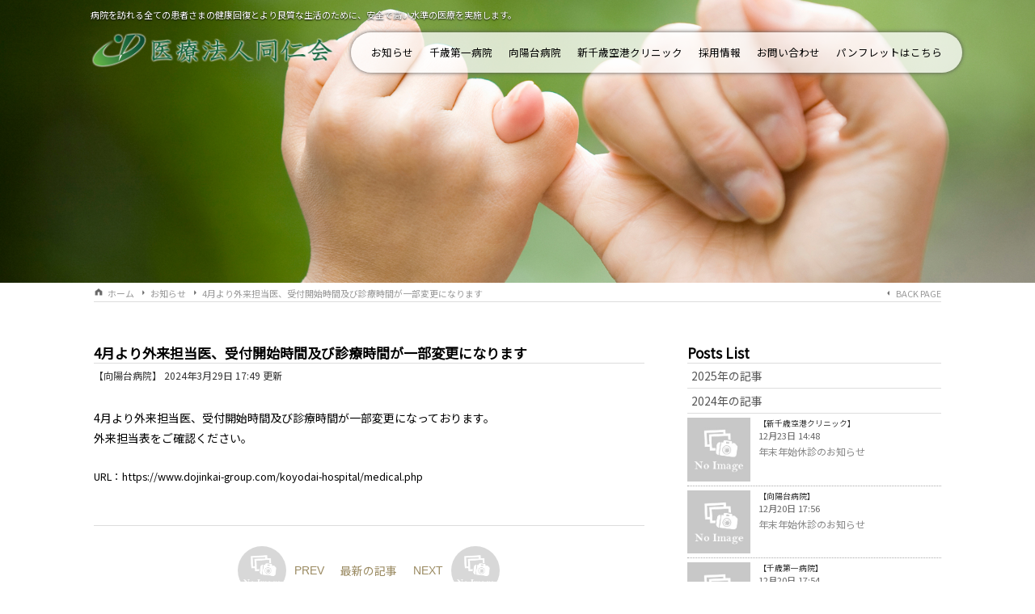

--- FILE ---
content_type: text/html; charset=UTF-8
request_url: https://www.dojinkai-group.com/info.php?cd=91&y=2024&m=3
body_size: 3142
content:
<!DOCTYPE html>
<html lang="ja" id="top">
<head>

<meta http-equiv="Content-Type" content="text/html; charset=utf-8" />
<meta http-equiv="content-language" content="ja" />
<meta http-equiv="Content-style-Type" content="text/css" />
<meta http-equiv="imagetoolbar" content="no" />
<meta name="keywords" content="お知らせ,4月より外来担当医、受付開始時間及び診療時間が一部変更になります,北海道,千歳市,医療法人同仁会,千歳第一病院,向陽台病院,東雲町">
<meta name="description" content="4月より外来担当医、受付開始時間及び診療時間が一部変更になっております。外来担当表をご確認ください。">
<meta name="author" content="" lang="ja" xml:lang="ja" />
<meta name="viewport" content="width=device-width, initial-scale=1.0, minimum-scale=1.0, maximum-scale=1.0, user-scalable=yes">
<meta name="SKYPE_TOOLBAR" content="SKYPE_TOOLBAR_PARSER_COMPATIBLE" /><!-- skype置換無効 -->

<link href='https://fonts.googleapis.com/css?family=Noto+Sans+JP' rel='stylesheet'>
<link rel='preconnect' href='https://fonts.gstatic.com'>
<link href='https://fonts.googleapis.com/css2?family=El+Messiri:wght@500&display=swap' rel='stylesheet'>
<link href="img/favicon.ico" rel="shortcut icon" />
<link rel="stylesheet" media="all" type="text/css" href="css/style.css" />
<link rel="stylesheet" media="all" type="text/css" href="css/default.css" />
<link rel="stylesheet" media="all" type="text/css" href="css/tablet.css" />
<link rel="stylesheet" media="all" type="text/css" href="css/smart.css" />

<script src="//code.jquery.com/jquery-latest.js"></script>
<script type="text/javascript" src="js/jquery.backgroundSize.js"></script>
<script type="text/javascript" src="js/scroll.js"></script>
<script type="text/javascript" src="js/shadow.js"></script>
<script type="text/javascript" src="js/resize.js"></script>
<script type="text/javascript" src="js/endless_scroll_min.js"></script>
<script>$(document).scroll(function(){ menu_pagetop(); });</script>
<script>window.onresize = function() { menu_fi_st(); }</script>
<script>window.onload = function(){ menu_fi_st(); }</script>

<title>お知らせ｜医療法人同仁会</title>

</head>
<body>

<div class='pagebg infobg'>
	<div id='menubg'><div class='waku'><h1 id='th1'>病院を訪れる全ての患者さまの健康回復とより良質な生活のために、安全で高い水準の医療を実施します。</h1><a class='ho' href='https://www.dojinkai-group.com'><img src='https://www.dojinkai-group.com/img/logo.png' alt='医療法人同仁会' /></a><ul class='pts'><li><a class='act' href='https://www.dojinkai-group.com/info.php'>お知らせ</a></li><li><a class='non' href='https://www.dojinkai-group.com/chitose-daiichi-hospital/'>千歳第一病院</a></li><li><a class='non' href='https://www.dojinkai-group.com/koyodai-hospital/'>向陽台病院</a></li><li><a class='non' href='https://www.dojinkai-group.com/cts-clinic/'>新千歳空港クリニック</a></li><li><a class='non' href='https://www.dojinkai-group.com/recruit.php'>採用情報</a></li><li><a class='non' href='https://www.dojinkai-group.com/contact.php'>お問い合わせ</a></li><li><a class='non' href='https://www.dojinkai-group.com/index.php#panf'>パンフレットはこちら</a></li><p class='clear'></p></ul><p class='clear'></p></div></div></div>

<div id='olbg'>
<div class='waku'>
	<ol>
		<li class='home'><a href='https://www.dojinkai-group.com'>ホーム</a></li>
		<li class='yaji'><a href='https://www.dojinkai-group.com/info.php'>お知らせ</a></li>
		<li class='back'><a href='#' onclick='javascript:window.history.back(-1);return false;'>BACK PAGE</a></li>
		<li class='yaji'><a href='info.php?cd=91&y=2024&m=3'>4月より外来担当医、受付開始時間及び診療時間が一部変更になります</a></li>
	</ol>
</div>
</div>

<div class='waku'>

	<div class='responsive-l'>
		
		<h1 class='pts4 koz'>4月より外来担当医、受付開始時間及び診療時間が一部変更になります</h1><p class='ibdt pts2'>【向陽台病院】 2024年3月29日 17:49 更新</p><div class='ibna pts'>4月より外来担当医、受付開始時間及び診療時間が一部変更になっております。<br>外来担当表をご確認ください。</div><p class='ibli pts'>URL：<a href='https://www.dojinkai-group.com/koyodai-hospital/medical.php'>https://www.dojinkai-group.com/koyodai-hospital/medical.php</a></p><div id='prevback' class='pts'><ul><li class='prev'><a href='?cd=90&y=2024&m=3' title='4月以降の診療時間の変更について'><div class='ppi' style='background-image:url(img/noimg.png);'></div><div class='ppf'>PREV</div></a></li><li class='top'><a class='pts' href='info.php' title='最新の記事' style='margin:0px 10px;'>最新の記事</a></li><li class='next'><a href='?cd=92&y=2024&m=4' title='CT検査、レントゲン検査対応可能日を掲載しました'><div class='nni' style='background-image:url(img/noimg.png);'></div><div class='nnf pts'>NEXT</div></a></li><p class='clear'></p></ul></div>
	</div>

	<div class='responsive-r'>

		<h1 class='pts4 koz'>Posts List</h1>

		<ul class='archives'>
		<p class='yyyy'><a href='?y=2025'>2025年の記事</a></p><p class='yyyy'><a href='?y=2024'>2024年の記事</a></p><li onclick="location.href='?cd=102&y=2024&m=12'"><div class='img' style='background-image:url(img/noimg.png)' /></div><div class='dta'><p class='co'>【新千歳空港クリニック】</p><p class='dt'>12月23日 14:48</p><p class='da'>年末年始休診のお知らせ</p></div><p class='clear'></p></li><li onclick="location.href='?cd=101&y=2024&m=12'"><div class='img' style='background-image:url(img/noimg.png)' /></div><div class='dta'><p class='co'>【向陽台病院】</p><p class='dt'>12月20日 17:56</p><p class='da'>年末年始休診のお知らせ</p></div><p class='clear'></p></li><p class='clear'></p><li onclick="location.href='?cd=100&y=2024&m=12'"><div class='img' style='background-image:url(img/noimg.png)' /></div><div class='dta'><p class='co'>【千歳第一病院】</p><p class='dt'>12月20日 17:54</p><p class='da'>年末年始休診のお知らせ</p></div><p class='clear'></p></li><li onclick="location.href='?cd=99&y=2024&m=9'"><div class='img' style='background-image:url(img/noimg.png)' /></div><div class='dta'><p class='co'>【向陽台病院】</p><p class='dt'>9月27日 13:36</p><p class='da'>インフルエンザ予防接種について</p></div><p class='clear'></p></li><p class='clear'></p><li onclick="location.href='?cd=98&y=2024&m=9'"><div class='img' style='background-image:url(img/noimg.png)' /></div><div class='dta'><p class='co'>【千歳第一病院】</p><p class='dt'>9月25日 17:49</p><p class='da'>高齢者新型コロナワクチン定期予防接種のご案内</p></div><p class='clear'></p></li><li onclick="location.href='?cd=97&y=2024&m=9'"><div class='img' style='background-image:url(img/noimg.png)' /></div><div class='dta'><p class='co'>【千歳第一病院】</p><p class='dt'>9月25日 17:48</p><p class='da'>インフルエンザ予防接種のご案内</p></div><p class='clear'></p></li><p class='clear'></p><li onclick="location.href='?cd=96&y=2024&m=9'"><div class='img' style='background-image:url(img/noimg.png)' /></div><div class='dta'><p class='co'>【千歳第一病院】</p><p class='dt'>9月25日 17:26</p><p class='da'>内科医師日程変更のお知らせ</p></div><p class='clear'></p></li><li onclick="location.href='?cd=94&y=2024&m=6'"><div class='img' style='background-image:url(img/noimg.png)' /></div><div class='dta'><p class='co'>【新千歳空港クリニック】</p><p class='dt'>6月11日 15:00</p><p class='da'>外来感染対策向上加算について</p></div><p class='clear'></p></li><p class='clear'></p><li onclick="location.href='?cd=93&y=2024&m=5'"><div class='img' style='background-image:url(img/noimg.png)' /></div><div class='dta'><p class='co'>【新千歳空港クリニック】</p><p class='dt'>5月10日 10:36</p><p class='da'>5月の担当医表変更について</p></div><p class='clear'></p></li><li onclick="location.href='?cd=92&y=2024&m=4'"><div class='img' style='background-image:url(img/noimg.png)' /></div><div class='dta'><p class='co'>【向陽台病院】</p><p class='dt'>4月04日 12:55</p><p class='da'>CT検査、レントゲン検査対応可能日を掲載しました</p></div><p class='clear'></p></li><p class='clear'></p><li onclick="location.href='?cd=91&y=2024&m=3'"><div class='img' style='background-image:url(img/noimg.png)' /></div><div class='dta'><p class='co'>【向陽台病院】</p><p class='dt'>3月29日 17:49</p><p class='da'>4月より外来担当医、受付開始時間及び診療時間が一部変更になります</p></div><p class='clear'></p></li><li onclick="location.href='?cd=90&y=2024&m=3'"><div class='img' style='background-image:url(img/noimg.png)' /></div><div class='dta'><p class='co'>【新千歳空港クリニック】</p><p class='dt'>3月14日 12:48</p><p class='da'>4月以降の診療時間の変更について</p></div><p class='clear'></p></li><p class='clear'></p><li onclick="location.href='?cd=89&y=2024&m=3'"><div class='img' style='background-image:url(img/noimg.png)' /></div><div class='dta'><p class='co'>【新千歳空港クリニック】</p><p class='dt'>3月14日 12:41</p><p class='da'>新任医師着任のお知らせ</p></div><p class='clear'></p></li><li onclick="location.href='?cd=86&y=2024&m=3'"><div class='img' style='background-image:url(img/noimg.png)' /></div><div class='dta'><p class='co'>【新千歳空港クリニック】</p><p class='dt'>3月01日 10:00</p><p class='da'>3月の担当医表変更について</p></div><p class='clear'></p></li><p class='clear'></p><li onclick="location.href='?cd=77&y=2024&m=2'"><div class='img' style='background-image:url(img/noimg.png)' /></div><div class='dta'><p class='co'>【千歳第一病院】</p><p class='dt'>2月07日 15:35</p><p class='da'>外来診療変更案内について</p></div><p class='clear'></p></li><li onclick="location.href='?cd=76&y=2024&m=1'"><div class='img' style='background-image:url(img/noimg.png)' /></div><div class='dta'><p class='co'>【新千歳空港クリニック】</p><p class='dt'>1月31日 11:02</p><p class='da'>2月の担当医表変更について</p></div><p class='clear'></p></li><p class='clear'></p><li onclick="location.href='?cd=75&y=2024&m=1'"><div class='img' style='background-image:url(img/noimg.png)' /></div><div class='dta'><p class='co'>【向陽台病院】</p><p class='dt'>1月22日 10:29</p><p class='da'>医師退職のお知らせ</p></div><p class='clear'></p></li><li onclick="location.href='?cd=85&y=2024&m=1'"><div class='img' style='background-image:url(img/noimg.png)' /></div><div class='dta'><p class='co'>【新千歳空港クリニック】</p><p class='dt'>1月01日 10:00</p><p class='da'>1月の担当医表変更について</p></div><p class='clear'></p></li><p class='clear'></p><p class='yyyy'><a href='?y=2023'>2023年の記事</a></p><p class='yyyy'><a href='?y=2022'>2022年の記事</a></p><p class='yyyy'><a href='?y=2021'>2021年の記事</a></p><p class='yyyy'><a href='?y=2020'>2020年の記事</a></p>		</ul>
	</div>

	<p class='clear'></p>

</div>

<div class='footbg' style='margin-top:50px'><div class='waku'><a href='https://www.dojinkai-group.com'><img class='ho' src='https://www.dojinkai-group.com/img/logo.png' alt='医療法人同仁会' /></a><ul class='fmenu1 pts1'><li><a href='https://www.dojinkai-group.com/chitose-daiichi-hospital/'>千歳第一病院</li></a><li class='c2'><a href='https://www.dojinkai-group.com/koyodai-hospital/'>向陽台病院</li></a><li class='c2'><a href='https://www.dojinkai-group.com/cts-clinic/'>新千歳空港クリニック</li></a><p class='clear'></p></ul><ul class='fmenu2 pts2'><li><a href='https://www.dojinkai-group.com/info.php'>お知らせ</li></a><li><a href='https://www.dojinkai-group.com/recruit.php'>採用情報</li></a><li><a href='https://www.dojinkai-group.com/contact.php'>お問い合わせ</li></a><li><a href='https://www.dojinkai-group.com/index.php#panf'>パンフレットはこちら</li></a><li><a href='https://www.dojinkai-group.com/policy.php'>個人情報保護</li></a><p class='clear'></p></ul></div></div><p class='copy pts3'>&copy; 2026 Medical Corporation Dojinkai.</p><a id='pagetop' href='#top' title='このページの先頭へ'></a><div class='sm'><a href="javascript:void(0);" onclick="menu_dropdown();"><div><p class='c1'></p><p class='c2'></p><p class='c3'></p><p class='c4'>menu</p></div></a></div><ul id='dmenu' style='width:0px;' onclick='menu_dropdown();'><a class='ho' href='https://www.dojinkai-group.com'><img src='https://www.dojinkai-group.com/img/logo.png' alt='医療法人同仁会' style='width:250px; margin:25px auto 25px;' /></a><li><a href='https://www.dojinkai-group.com/index.php'>HOME</a></li><li><a href='https://www.dojinkai-group.com/info.php'>お知らせ</a></li><li><a href='https://www.dojinkai-group.com/chitose-daiichi-hospital/'>千歳第一病院</a></li><li><a href='https://www.dojinkai-group.com/koyodai-hospital/'>向陽台病院</a></li><li><a href='https://www.dojinkai-group.com/cts-clinic/'>新千歳空港クリニック</a></li><li><a href='https://www.dojinkai-group.com/recruit.php'>採用情報</a></li><li><a href='https://www.dojinkai-group.com/contact.php'>お問い合わせ</a></li><li><a href='https://www.dojinkai-group.com/index.php#panf'>パンフレットはこちら</a></li><li style='border-bottom:1px dotted #40220F;'><a href='https://www.dojinkai-group.com/policy.php'>個人情報保護</a></li><a class='cl' href='javascript:void(0);' onclick='menu_dropdown();'>Close</a></ul></body>
</html>

--- FILE ---
content_type: text/css
request_url: https://www.dojinkai-group.com/css/style.css
body_size: 6297
content:
@charset "UTF-8";
@font-face { 
font-family:'GOTHIC'; 
src:url('../font/GOTHIC.eot'); /* IE9以上用 */
src:url('../font/GOTHIC.eot?#iefix') format('embedded-opentype'), /* IE8以前用 */
	url('../font/GOTHIC.woff') format('woff'), /* モダンブラウザ用 */
	url('../font/GOTHIC.ttf') format('Opentype'); /* iOS, Android用 */
}

*{ margin:0px; padding:0px; border:none; box-sizing:border-box; font-family:Noto Sans JP, Meiryo UI, arial, sans-serif; font-size:14px; }
html{ text-align:center; height:100%; color:#000; }
body{ text-a:center; width:100%; }

a{ outline:none; text-decoration:none; font-size:1em; }
span{ font-size:1em; }
ul{ list-style:none; }
p.clear{ clear:both; }

a img{ -webkit-transition: 0.2s ease-in-out; -moz-transition: 0.2s ease-in-out; -o-transition: 0.2s ease-in-out; transition: 0.2s ease-in-out; }
a img:hover{ opacity:0.7; filter:alpha(opacity=70); }

.waku{ position:relative; width:100%; max-width:1100px; margin:0px auto; z-index:1; }
.waku1200{ position:relative; width:100%; max-width:1200px; margin:0px auto; z-index:1; }

/*メニュー*/
div#menubg{ position:absolute; width:100%; left:0px; top:0px; z-index:100; }
div#menubg .waku{ height:100%; }
div#menubg .waku h1{ position:absolute; color:#000; font-weight:normal; color:#FFF; text-shadow:0px 1px 2px #000; }
div#menubg .waku a.ho{ position:absolute; }
div#menubg .waku a.ho a{ }
div#menubg .waku a.ho a img{ }
div#menubg .waku ul{ position:absolute; background:url(../img/w50.png); box-shadow:0px 0px 5px #555; z-index:1998; }
div#menubg .waku ul li{ float:left; font-size:1em; }
div#menubg .waku ul li a{ color:#000; display:block; -webkit-transition:0.2s ease-in-out; -moz-transition: 0.2s ease-in-out; -o-transition: 0.2s ease-in-out; transition: 0.2s ease-in-out; }
div#menubg .waku ul li a:hover{ color:#555; }
div#menubg .waku ul.fb{ position:absolute; background:none; box-shadow:none; z-index:1998; }
div#menubg .waku ul li{ float:left; font-size:0.9em; }

div.sm{ position:fixed; right:5%; z-index:1999; }
div.sm a div{ display:inline-block; width:28px; cursor:pointer; color:#000; text-align:center; margin-top:4px; }
div.sm a div p{ margin:0px auto; box-shadow:0px 0px 2px #000; }
div.sm a div p.c1{ border-bottom:3px solid #FFF; }
div.sm a div p.c2{ border-bottom:3px solid #FFF; margin:5px 0px; }
div.sm a div p.c3{ border-bottom:3px solid #FFF; margin-bottom:5px; }
div.sm a div p.c4{ font-size:9px; color:#FFF; line-height:9px; font-weight:normal; text-shadow:0px 0px 2px #000; box-shadow:none; }
div.sm a:hover div{ color:#CCC; }

/* ドロップダウンメニュー */
ul#dmenu{ position:fixed; left:50%; top:5%; width:0px; padding:5% 0px; height:0%; overflow:auto; width:100%; background:url(../img/w80.png); opacity:0.0; filter:alpha(opacity=000); z-index:2000; }
ul#dmenu li{ width:auto; text-align:left; border-top:1px dotted #40220F; margin:0px 5%; }
ul#dmenu li.las{ border-bottom:1px dotted #40220F; }
ul#dmenu li a{ display:block; line-height:40px; }
ul#dmenu a{ color:#40220F; text-align:center; white-space:nowrap; overflow:hidden; font-size:15px; -webkit-transition: 0.2s ease-in-out; -moz-transition: 0.2s ease-in-out; -o-transition: 0.2s ease-in-out; transition: 0.2s ease-in-out; }
ul#dmenu a:hover{ }
ul#dmenu a.ho{ }
ul#dmenu a.te{ font-size:25px; display:block; line-height:40px; margin-top:25px; color:#f9f1bc; }
ul#dmenu a.te:hover{ text-shadow:0px 0px 7px #f9f1bc; }
ul#dmenu a.cl{ font-size:25px; display:block; line-height:40px; font-weight:bold; margin-top:25px; }

/*トップスライドショー*/
div#openingbg{ position:relative; width:100%; height:100%; text-align:center; z-index:0; }
ul#view { position:absolute; top:0px; left:0px; width:100%; height:100%; margin:0px auto; }
ul#view li{ position:absolute; width:100%; height:100%; text-align:center; background:center no-repeat; background-size:cover; overflow:hidden; z-index:1; }
ul#view li .waku{ height:100%; z-index:1; }
ul#view li .waku div.bgbg{ width:100%; height:100%; display:table; }
ul#view li .waku div.bg  { width:100%;  height:100%; display:table-cell; text-align:left; vertical-align:middle; }
ul#view li .waku div.bg img{ }
div#openwaku{ position:relative;  width:100%; max-width:1200px; height:100%; margin:0px auto; border:1px solid #FFF; z-index:1; opacity:0.5; filter:alpha(opacity=50); }

div#thumbBtnbg{ position:absolute; left:0px; width:100%; text-align:center; z-index:500; }
ul#thumbBtn{ margin:0px auto; text-align:center; }
ul#thumbBtn li{ position:relative; background:#AAA; cursor:pointer; overflow:hidden; direction:-moz-inline-box; display:inline-block; z-index:500; }
ul#thumbBtn li:hover{ background:#AAA; }
ul#thumbBtn li.active{ background:#FFF; box-shadow:0px 0px 5px #000; }

img.o1{ position:absolute; z-index:2; }
img.o2{ position:absolute; z-index:2; }

div.pagebg{ }
div.infobg{ position:relative; width:100%; text-align:center; background:url(../img/infobg-dojinkai.jpg) center no-repeat; background-size:cover; z-index:0; }
div.facilitybg{ position:relative; width:100%; text-align:center; background:url(../img/facilitybg.jpg) center no-repeat; background-size:cover; z-index:0; }
div.kashiwabg{ position:relative; width:100%; text-align:center; background:url(../img/kashiwabg.jpg) center no-repeat; background-size:cover; z-index:0; }
div.fujishirobg{ position:relative; width:100%; text-align:center; background:url(../img/fujishirobg.jpg) center no-repeat; background-size:cover; z-index:0; }
div.eventsbg{ position:relative; width:100%; text-align:center; background:url(../img/eventsbg.jpg) center no-repeat; background-size:cover; z-index:0; }
div.contactbg2{ position:relative; width:100%; text-align:center; background:url(../img/contactbg2.jpg) center no-repeat; background-size:cover; z-index:0; }
div.recruitbg{ position:relative; width:100%; text-align:center; background:url(../img/recruitbg.jpg) center no-repeat; background-size:cover; z-index:0; }
div.policybg{ position:relative; width:100%; text-align:center; background:url(../img/policybg.jpg) center no-repeat; background-size:cover; z-index:0; }

a.kanren img{ width:100%; margin:25px 0px; max-width:722px; }

/*基本方針等*/
.kh1{ margin:0px auto 50px; width:100%; }
.kh1 img{  }
.kh1 div{ overflow:hidden; text-align:justify; text-justify:inter-ideograph; }
.kh2{ margin:0px auto 50px; width:100%; }
.kh2 img{  }
.kh2 div{ overflow:hidden; text-align:justify; text-justify:inter-ideograph; }

/*ページルート*/
div#olbg{ width:100%; text-align:center; margin-bottom:50px; }
ol{ list-style:none; height:24px; overflow:hidden; border-bottom:1px solid #ddd; }
ol li{ float:left; height:24px; line-height:24px; color:#000; }
ol li.home{ padding-left:17px; background:url(../img/home.png) left center no-repeat; background-size:12px; }
ol li.back{ float:right; padding-left:15px; background:url(../img/yaji-b.png) left center no-repeat; background-size:12px; }
ol li.yaji{ padding-left:15px; margin-left:5px; background:url(../img/yaji.png) left center no-repeat; background-size:12px; }
ol li a{ line-height:24px; color:#999; font-size:11px; }
ol li a:hover{ color:#333; }

/*トップお知らせ*/
.t-info{ padding:50px 0px; background:#effaf1; }
.t-info h1{ color:#8eb793; }
.t-info h2{ color:#555; }
.t-info .top{ border-top:1px solid #CCC; }
.t-info .infobg{ border-bottom:1px solid #CCC; text-align:left; background:url(../img/yaji-info.png) no-repeat; background-size:18px; }
.t-info .infobg span{ }
.t-info .infobg span.dt{ color:#516f55; }
.t-info .infobg span.da{ }
.t-info .infobg span.da a{ color:#555; }
.t-info .infobg span.da a:hover{ color:#333; text-decoration:underline; }
.res21btn{ display:inline-block; margin:25px auto 0px; color:#ccb9a6; border:1px solid #46A99B; background:#FFF; font-style:italic; white-space:nowrap; overflow:hidden; cursor:pointer; -webkit-transition: 0.2s ease-in-out; -moz-transition: 0.2s ease-in-out; -o-transition: 0.2s ease-in-out; transition: 0.2s ease-in-out; }
.res21btn span{ display:inline-block; font-size:1em; font-style:italic; width:35px; padding-left:0px; text-align:left;  -webkit-transition: 0.2s ease-in-out; -moz-transition: 0.2s ease-in-out; -o-transition: 0.2s ease-in-out; transition: 0.2s ease-in-out;  }
.res21btn:hover span{ padding-left:5px; }
.res21br{ color:#FFF; border:1px solid #46A99B; background:#46A99B; }
.res21br span{ color:#FFF; }
.res21br:hover{ color:#46A99B; border:1px solid #46A99B; background:#FFF; }
.res21br:hover span{ color:#46A99B; }

/*トップスライダー*/
div#servicebg{ position:relative; width:100%; height:225px; overflow:hidden; }
div#servicebg .mask{ position:absolute; left:0px; top:0px; width:100%; height:100%; background:url(../img/b25.png); z-index:1; }
div#service{ overflow:hidden; height:100%; }
div#service img{ width:300px; z-index:1; }

/*トップページコンテンツ*/
div.facbg{ }
div.fac1{ position:relative; z-index:1; }
div.fac1 div.bg{ position:absolute; background:#adf6d2; }
div.fac1 div.bg2{ position:absolute; background:#fce0dc; }
div.fac1 div.bg3{ position:absolute; background:#edf7f6; }
div.fac1 div.img{ position:absolute; background:no-repeat center; background-size:cover; }
p.fac-p{ height:75px; margin-top:25px; }
div.fac2{ position:relative; z-index:2; }
div.fac2 img{ }
div.fac2 h1{ margin:35px 0px; }
div.fac2 h1.caw{ margin:45px 0px 35px; }
div.fac2 p{}
div.fac2 a{ display:inline-block; margin-top:25px; }

/*dl*/
dl.standard{ width:auto; }
dl.standard dt, dl.standard dd{ padding:3px 0px;  }
dl.standard dt{ float:left; clear:both; border-bottom:1px dotted #FFF; font-weight:bold; font-size:12px; }
dl.standard dd{ border-bottom:1px dotted #bbb; word-break: break-all; font-size:13px; }
dl.standard dd:after { content:" "; display:block; clear:both; height:0px; }
dl.standard a{ color:#000; }
dl.standard a:hover{ color:#E2750F; }

/* Youtube用	 */
div.youtube { position:relative; height:0px; overflow:hidden; }
div.youtube iframe{ position:absolute; top:0px; left:0px; width:100%; height:100%; }

/*アーカイブ*/
div.ibcap{ font-weight:bold; color:#ccc; text-align:left; font-size:1.2em; }
div.ibcap p{ width:20px; height:0px; border-bottom:1px solid #ccc; }

p.yyyy{ clear:both; line-height:20px; font-weight:bold; border-bottom:1px solid #ddd; }
p.yyyy a{ display:block; font-weight:normal; padding:5px; color:#555; }
p.yyyy a:hover{ color:#000; }
p.mmmm{ clear:both; line-height:20px; font-weight:bold; border-bottom:1px solid #ddd; }
p.mmmm a{ display:block; font-weight:normal; padding:5px 10px; color:#555; }
p.mmmm a:hover{ color:#000; }
ul.archives{ width:100%; border-top:1px solid #ddd; }
ul.archives li{ float:left; border-bottom:1px dotted #AAA; cursor:pointer; }
ul.archives li div.img{ float:left; margin:5px 5px 5px 0px; width:25%; padding-top:25%; background:center; background-size:cover; }
ul.archives li div.dta{ overflow:hidden; padding:5px; }
ul.archives li div.dta p.co{ color:#333; font-size:0.7em; white-space:nowrap; }
ul.archives li div.dta p.dt{ color:#666; font-size:0.8em; white-space:nowrap; margin-bottom:3px; }
ul.archives li div.dta p.da{ font-size:12px; overflow:hidden; color:#888; }
ul.archives li:hover{ opacity:0.7; filter:alpha(opacity=70); }

/* お知らせ・ブログ */
div.responsive-l{ float:left; text-align:left; }
div.responsive-r{ float:left; text-align:left; }

p.ibdt{ color:#333; margin-bottom:25px; line-height:30px; border-top:1px solid #ddd; }
div.ibda{ font-size:1.5em; color:#ddd; font-weight:bold; margin-bottom:30px; }
div.ibda p{ width:20px; height:0px; border-bottom:1px solid #000; margin-top:5px; }
div.ibna{ line-height:25px; text-align:justify; text-justify:inter-ideograph; }
div.ibna a{ color:#ddd; }
div.ibna a:hover{ text-decoration:underline; }
div.ibna div.img{ width:100%; padding-top:56%; background-position:center; background-repeat:no-repeat; background-size:cover; }

p.ibli{ font-size:0.9em; margin-top:25px; }
p.ibli a{ color:#000; }
p.ibli a:hover{ text-decoration:underline; }
p.ibfb{ border-top:1px solid #ddd; padding-top:10px; margin-top:10px; }

/*ものがたりかしわ*/
img.gui{ }
div.gui{ overflow:hidden; text-align:justify; text-justify:inter-ideograph; margin-bottom:25px; }
div.gui h2{ color:#000; border-bottom:2px dotted #F3ECD9; padding-bottom:5px; margin-bottom:10px; }
div.gui2{ overflow:hidden; text-align:justify; text-justify:inter-ideograph; margin-bottom:25px; }
div.gui2 h2{ color:#000; border-bottom:2px dotted #F3ECD9; padding-bottom:5px; margin-bottom:10px; }

p.m_sec{ border-left:8px solid #F3ECD9; padding-left:15px; font-weight:bold; text-align:left; margin-top:50px; }
p.s_sec{ text-align:left; font-weight:bold; border-bottom:1px solid #F3ECD9; margin-top:35px; }
p.ss_sec{ text-align:left; margin-top:15px; }
p.f_bld{ font-weight:bold; }
p.t_left{ text-align:left; }
p.mgi_t15{ margin-top:15px; }

.linkon a{ color:#000; }
.linkon a:hover{ opacity:0.8; filter:alpha(opacity=80); }
.linkon_kasen a{ color:#000; border-bottom:1px solid #604C3F; }
.linkon_kasen a:hover{ opacity:0.8; filter:alpha(opacity=80); border-bottom:2px solid #604C3F; }

div.com{ float:left; padding:10px 0px; }
div.com a{ color:#000; background-position:center right; background-repeat:no-repeat; background-size:contain; padding-right:25px; }
div.com a.li{ background-image:url(../img/access.png); }
div.com a.ma{ background-image:url(../img/ic-mail.png); }
div.com a:hover{ color:#6794AA; text-decoration:underline; }
div.com1{ color:#6794AA; }
div.com2{ text-align:left; text-align:justify; text-justify:inter-ideograph; color:#000; }
div.com2 img{ }
div.com2 div{ overflow:hidden; color:#000; }
div.com2 span{ font-size:0.8em; color:#888; }
p.com{ clear:both; border-bottom:1px dotted #888; }

div#map{ width:100%; }
div#map:hover{ box-shadow:0px 0px 15px #888; }

a.bbtn{ white-space:nowrap; font-weight:bold; overflow:hidden; cursor:pointer; -webkit-border-radius:4px; -moz-border-radius:4px; border-radius:4px; background:#0F4F7C; border-bottom:4px solid #002C4E; color:#FFF; }
a.bbtn:hover{ opacity:0.7; filter: alpha(opacity=70); }

div.ab_slidebg{ width:100%; height:200px; overflow:hidden; }
div.ab_slide{ overflow:hidden; }
div.ab_slide img{ margin:0px; border:none; }

img.kashiwa_chart1a{ width:100%; max-width:705px; }
img.kashiwa_chart1b{ width:100%; max-width:138px; }
img.kashiwa_chart2a{ width:100%; max-width:579px; }
img.kashiwa_chart2b{ width:100%; max-width:279px; }

div#staffbg{ width:100%; overflow:hidden; position:relative; z-index:0; }
div#staff{ overflow:hidden; height:100%; }
div#staff img{ margin:0px; border:none; }

img.kashiwa_pc { width:100%; }
img.kashiwa_tab{ width:100%; }
img.kashiwa_sma{ width:100%; }

div.top-fbbg{ float:left; overflow:hidden; border:1px solid #CCC; -webkit-border-radius:5px; -moz-border-radius:5px; border-radius:5px; padding:3px; }
p.clear2{ clear:both; }

/*イベント情報*/
ul.pmenu{ border-bottom:none; margin:0px auto 50px; }
ul.pmenu li{ float:left; }
ul.pmenu li.c1{ }
ul.pmenu li.c2{ }
ul.pmenu li.c3{ }
ul.pmenu li a{ position:relative; color:#000; display:block; border-right:1px solid #FFF; border-bottom:1px solid #FFF; white-space:nowrap; overflow:hidden; -webkit-transition: 0.2s ease-in-out; -moz-transition: 0.2s ease-in-out; -o-transition: 0.2s ease-in-out; transition: 0.2s ease-in-out; }
ul.pmenu li a span{ position:absolute; color:#000; font-weight:bold; -webkit-transition: 0.2s ease-in-out; -moz-transition: 0.2s ease-in-out; -o-transition: 0.2s ease-in-out; transition: 0.2s ease-in-out; }
ul.pmenu li a.act{ background:#604C3F; color:#FFF; }
ul.pmenu li a.act span{ color:#FFF; }
ul.pmenu li a.non{ background:#F3ECD9; }
ul.pmenu li a.non:hover{ background:#604C3F; color:#FFF; }
ul.pmenu li a.non:hover span{ color:#FFF; }


div.panf{ margin-top:25px; }
div.panf a img{ width:30%; float:left; border:1px solid #000; }
div.panf a img:hover{ box-shadow:0px 0px 10px #000; }
div.panf a img.ml25{ margin-left:4.5%; }

div.panf2{ width:100%; margin-top:25px; }
div.panf2 div.bb1{ width:30%; float:left; }
div.panf2 div.bb1 a.pp img{ border:1px solid #000; width:100%; float:left; }
div.panf2 div.bb1 a.bb img{ width:50%; margin-left:25%; float:left; margin-top:4.0%; }
div.panf2 div.bb1 a.pp img:hover{ box-shadow:0px 0px 10px #000; }
div.panf2 div.bb1 a.bb img:hover{ opacity:0.7; filter: alpha(opacity=70); }
div.panf2 div.bb1 a.non img:hover{ }
div.panf2 div.hb{ margin-left:4.5%; }

figure.photo{ text-align:left; }
figure.photo img{ }

.cp_actab {
	position: relative;
	overflow: hidden;
	width: 100%;
	margin-bottom: 1px;
	color: #FFF;
}
.cp_actab input {
	position: absolute;
	z-index: -1;
	opacity: 0;
}
.cp_actab label {
	font-weight: bold;
	line-height: 3;
	position: relative;
	display: block;
	padding: 0 0 0 1em;
	margin: 0 0 1px 0;
	cursor: pointer;
	background: #604C3F;
}
.cp_actab .cp_actab-content {
	overflow: hidden;
	max-height: 0;
	-webkit-transition: max-height 0.35s;
	transition: max-height 0.35s;
	background: #FFF;
}
.cp_actab .cp_actab-content p {
	margin: 1em;
}
/* :checked */
.cp_actab input:checked ~ .cp_actab-content {
	max-height: 100%;
}
/* Icon */
.cp_actab label::after {
	line-height: 3;
	position: absolute;
	top: 0;
	right: 0;
	display: block;
	width: 3em;
	height: 3em;
	-webkit-transition: all 0.35s;
	transition: all 0.35s;
	text-align: center;
}
.cp_actab input[type=radio] + label::after {
	content: '▼';
}
.cp_actab input[type=radio]:checked + label::after {
	transform: rotateX(180deg);
}

.matbtn{ display:inline-block; box-sizing:content-box; margin:20px auto; white-space:nowrap; font-weight:bold; overflow:hidden; cursor:pointer; -webkit-border-radius:4px; -moz-border-radius:4px; border-radius:4px; }
.matbtn.matbo{ background:#F3ECD9; border-bottom:4px solid #604C3F; color:#000; }
.matbo:hover{ border-bottom:2px solid #604C3F; margin-top:22px; }
div.tex{ width:25%; float:left; margin-top:25px; }
div.texwaku{ }
div.texnwaku{ background-color:#FFF; }
div.tex img{ box-shadow:0px 0px 8px rgba(0,0,0,0.25); }

img.capcap{}
img.capcap2{}
div.ntex{ float:left; }
div.ntex img{ box-shadow:0px 0px 8px rgba(0,0,0,0.25); }
div.ntex p{ color:#000; font-weight:normal; }
.ebtn2{ background:#46a99b; color:#FFF; border:1px solid #46a99b; display:inline-block; text-align:center; margin:25px auto; -webkit-transition: 0.2s ease-in-out; -moz-transition: 0.2s ease-in-out; -o-transition: 0.2s ease-in-out; transition: 0.2s ease-in-out; -webkit-border-radius:5px; -moz-border-radius:5px; border-radius:5px; }
.ebtn2:hover{ background:#FFF; color:#46a99b;  }



/*採用情報*/
div.rectop{ width:100%; background:center no-repeat; background-size:cover; margin-top:25px; }
div.rectop p{ color:#FFF; font-weight:bold; text-shadow: 1px 1px 4px #999999; padding:15% 0px; }
p.rec_main{ border-left:8px solid #F3ECD9; padding-left:15px; font-weight:bold; text-align:left; color:#000; }
p.rec_sub{ padding-bottom:25px; color:#000; text-align:left; }

p.rec_t1{ padding-top:20px; text-align:left; color:#1B85B0; font-weight:bold; border-bottom:0.5px solid #CCC; }
p.rec_t2{ padding-top:17px; text-align:left; margin-left:5px; }
p.rec_t3{ text-align:left; margin-left:5px; }

div.qa{ margin-top:15px; border:2px solid #3F220E; -webkit-border-radius:3px; -moz-border-radius:3px; border-radius:3px; padding:3px; text-align:left; }
div.vo{ border:2px solid #0CF; }
div.qa:hover { box-shadow:0px 1px 5px #888; }
div.qa h3.q{ padding:10px; color:#3F220E; cursor:pointer; background-size:22px; }
div.qa h3.q a{ color:#3F220E; }
div.qa h3.v{ color:#06C; padding:10px 10px 10px 40px; color:#3F220E; cursor:pointer; background-size:22px; }
div.qa h3.v a{ color:#3F220E; }
div.qa div{ padding:10px; border-top:1px dotted #888; line-height:24px; }
div.qa div a{ display:inline; color:#F30; }
div.qa div a:hover{ color:#aaa; }

div.recruitbg div.waku{ height:100%; background:url(../img/recruitbg2.png) no-repeat; }
div.flowbg{ margin:0px auto 25px; }
div.flow{ width:30%; border:2px solid #000; }
.flow.c1{ }
.flow.c2{ margin:0px 5%; }
.flow.c3{ }
div.flow h1{ color:#F60; text-align:center; }
div.flow img{ width:100%; }
div.flow div{ overflow:hidden; }
div.flow div h1{ color:#F60; margin-top:5px; white-space:nowrap; overflow:hidden; }
div.flow div p{ margin-top:5px; }

div.entrybg{ background:url(../img/entrybg.png) center no-repeat; background-size:cover; }
div.privacybg{ background:url(../img/privacybg.jpg) center no-repeat; background-size:cover; }
div.contactbg{ background:url(../img/contactbg.png) center no-repeat; background-size:cover; }

div.syoku{ width:100%; margin-bottom:25px; text-align:left; color:#FFF; font-weight:bold; white-space:nowrap; background:url(../img/syokuAct.png) 97% center no-repeat #000; cursor:pointer; }
div.syoku a{ display:block; color:#FFF; font-size:1em; }
div.syoku a span{ color:#AAA; white-space:nowrap; font-weight:normal; }
div.recbg{ width:100%; text-align:left; }
div.recbg p.dt{ font-size:12px; margin:0px 25px 5px; text-align:right; }
div.recbg p.aida{ margin-top:25px; padding-top:25px; border-top:2px dotted #ccc; }
div.recbg div.rbg{ width:100%; }
div.recbg div.rbg div.r1{ background:#CCC; font-weight:bold; }
div.recbg div.rbg div.r2{ background:#F5F5F5; }
div.recbg div.rbg div.r2 h1{ }

a.ent{ margin:20px auto 0px; display:inline-block; background:url(../img/ent1.png) center no-repeat; box-shadow:0px 1px 5px #aaa; }
a.ent div{ background:url(../img/ent2.png) 95% center no-repeat transparent; width:100%; height:100%; background-size:14px; }
a.ent:hover{ box-shadow:0px 1px 7px #888; }
a.ent:hover div{ background-position:96% center; }

/*キャプション*/
h1.cap1{ color:#9FA0A0; text-align:center; }
h2.cap2{ color:#DCDDDD; text-align:center; font-family:'FRADMCN'; font-weight:normal; }

/*PREV_NEXT*/
div#prevback{ text-align:center; width:100%; margin:50px auto 0px; clear:both; border-top:1px solid #ddd; padding-top:25px; }
div#prevback ul{ margin:0px auto; display:inline-block;  }
div#prevback ul li{ float:left; color:#aaa;  }
div#prevback ul li a{ color:#9A8A61; display:inline-block; }
div#prevback ul li:hover a{ color:#837754;}
div#prevback ul li div.ppi{ float:left; background:center no-repeat; background-size:cover; opacity:0.7; filter: alpha(opacity=70); }
div#prevback ul li.prev:hover a div.ppi{ opacity:1.0; filter: alpha(opacity=100); box-shadow:0px 1px 5px #aaa; }
div#prevback ul li div.ppf{ overflow:hidden; padding:0px 10px; font-family:"メイリオ",Meiryo UI, arial, sans-serif; }
div#prevback ul li div.nni{ float:right; background:center no-repeat; background-size:cover; opacity:0.7; filter: alpha(opacity=70); }
div#prevback ul li.next:hover a div.nni{ opacity:1.0; filter: alpha(opacity=100); box-shadow:0px 1px 5px #aaa; }
div#prevback ul li div.nnf{ overflow:hidden; padding:0px 10px; font-family:"メイリオ",Meiryo UI, arial, sans-serif; }

ul.pageview{ clear:both; border-top:1px dotted #666; border-bottom:1px dotted #666; }
ul.pageview li{ float:left; font-size:1em; color:#333; font-family:"メイリオ",Meiryo UI, arial, sans-serif; }
ul.pageview li a{ font-size:1em; display:block; text-align:center; font-family:"メイリオ",Meiryo UI, arial, sans-serif; }
ul.pageview li a.act{ color:#FFF; background-color:#C41823; }
ul.pageview li a.non{ color:#555; background-color:#eee; }
ul.pageview li a.non:hover{ color:#333; background-color:#ddd; }

/*お問い合わせ*/
img.navi{ max-width:600px; margin:0px auto; width:100%; }
div.c1122bg{ margin-bottom:20px; width:100%; }
div.c1122bg div.c11{ text-align:left; font-size:1em; color:#888; }
div.c1122bg div.c11 span{ font-size:0.7em; color:#900; padding-left:10px; }
div.c1122bg div.c22{ text-align:left; font-size:1em; }
div.c1122bg div.c22 p{ color:#999; margin-top:5px; }
div.c1122bg div.c22 a{ color:#000; }
div.c1122bg div.c22 div.img{ float:left; background:center no-repeat; background-size:cover; }
div.c1122bg div.c22 div.det{ overflow:hidden;  }
div.c1122bg div.c22 div.det p.fac1{ color:#000; line-height:20px; font-weight:bold; }
div.c1122bg div.c22 div.det p.fac2{ color:#000; line-height:16px; }
div.c1122bg div.c22 div.det p.fac3{ color:#000; line-height:16px; }
div.c1122bg div.c22 div.det p.fac4{ color:#000; line-height:16px; }

ul.msg{ text-align:left; margin:50px auto; max-width:700px; list-style:disc; list-style:outside; padding-left:10px; }
ul.msg li{ font-size:1em; }

.btn{ -webkit-appearance:none; cursor:pointer; -webkit-transition: 0.2s ease-in-out; -moz-transition: 0.2s ease-in-out; -o-transition: 0.2s ease-in-out; transition: 0.2s ease-in-out; }
.btn.br{ background:#000; color:#FFF; border:1px solid #000; }
.btn.br:hover{ background:#FFF; color:#000; }
.btn.gr{ background:#999; color:#FFF; border:1px solid #999; }
.btn.gr:hover{ background:#FFF; color:#999; }

label.con{ padding:0px 15px 0px 5px; }
input.radio + label{ cursor:pointer; }
input.radio:checked + label{ color:#A89064; font-weight:bold; }

.txt{ -webkit-appearance:none; width:100%; padding:5px; background-color:#FFF; border:1px solid #AAA; -webkit-border-radius:3px; -moz-border-radius:3px; border-radius:3px; font-size:1em; }
.txt:focus{ border:1px solid #000; }
.txt10{ -webkit-appearance:none; max-width:20%; padding:2px 5px; background-color:#FFF; border:1px solid #AAA; -webkit-border-radius:3px; -moz-border-radius:3px; border-radius:3px; font-size:1em; }
.txt10:focus{ border:1px solid #000; }
.txt20{ -webkit-appearance:none; max-width:150px; width:45%; padding:5px; background-color:#FFF; border:1px solid #AAA; -webkit-border-radius:3px; -moz-border-radius:3px; border-radius:3px; font-size:1em; }
.txt20:focus{ border:1px solid #000; }
.txt30{ -webkit-appearance:none; max-width:300px; width:100%; padding:5px; background-color:#FFF; border:1px solid #AAA;  -webkit-border-radius:3px; -moz-border-radius:3px; border-radius:3px; font-size:1em; }
.txt30:focus{ border:1px solid #000; }
.txt100{ -webkit-appearance:none; width:100px; padding:5px; background-color:#FFF; border:1px solid #AAA; -webkit-border-radius:3px; -moz-border-radius:3px; border-radius:3px; font-size:1em; }
.txt100:focus{ border:1px solid #000; }

p.dmsg{ font-size:0.7em; text-align:center; }
p.dmsg span{ font-weight:bold; }
p.ccap{ text-align:center; margin:35px 0px; }
div#jouken{ border:1px solid #AAA; padding:10px; width:100%; height:180px; overflow:auto; margin:0px auto; line-height:15px; text-align:left; font-size:12px; -webkit-border-radius:3px; -moz-border-radius:3px; border-radius:3px; }
div#jouken p.cap1{ font-weight:bold; margin-top:20px; }
div#jouken p.cap11{ font-weight:bold; margin-top:0px; margin-bottom:10px; }
div#jouken p{ font-size:0.9em; color:#555; }
div#jouken p strong{ font-size:1.1em; }
div#jouken a{ font-size:0.9em; color:#555; }
div#jouken a:hover{ color:#999; }
p.kanryo{ text-align:center; }

.contactbtn{ background:#614c3f; color:#FFF; border:1px solid #FFF; transition: all 0.5s; }
.contactbtn.ora:hover{ background:#FFF; color:#614c3f; border:1px solid #614c3f; transition: all 0.5s; }
.contact2btn{ background:#ccc; color:#000; border:1px solid #FFF; transition: all 0.5s; }
.contact2btn.ora:hover{ background:#FFF; color:#ccc; border:1px solid #ccc; transition: all 0.5s; }


/*フッター*/
div.footbg{ background:#CCC; }
div.footbg img.ho{ }

div.footbg ul.fmenu1{ border-top:1px solid #FFF; border-bottom:1px solid #FFF; }
div.footbg ul.fmenu1 li{ font-size:1em; text-align:left; }
div.footbg ul.fmenu1 li a{ display:block; color:#3F220E; font-weight:bold; background:url(../img/libg1.png) no-repeat; white-space:nowrap; overflow:hidden; }
div.footbg ul.fmenu1 li a:hover{ text-decoration:underline; }

div.footbg ul.fmenu2{ }
div.footbg ul.fmenu2 li{ font-size:1em; text-align:left; }
div.footbg ul.fmenu2 li a{ display:block; color:#3F220E; background:url(../img/libg2.png) no-repeat; }
div.footbg ul.fmenu2 li a:hover{ text-decoration:underline; }

p.copy{ color:#FFF; background:#046335; line-height:50px; }

a#pagetop{ position:fixed; background:url(../img/pagetop.png) center no-repeat;  background-size:contain; width:60px; height:0px; bottom:25px; right:25px; z-index:1501; }

--- FILE ---
content_type: text/css
request_url: https://www.dojinkai-group.com/css/default.css
body_size: 2470
content:
@charset "UTF-8";
@media screen and (min-width: 769px){

.waku{ padding:0px 2%; }
.waku1000{ padding:0px 2%; }
.waku1200{ padding:0px 2%; }

.pts{ font-size:14px; line-height:20px; }
.pts1{ font-size:13px; }
.pts2{ font-size:12px; }
.pts3{ font-size:11px; }
.pts4{ font-size:17px; }
.pts5{ font-size:50px; }
.pts6{ font-size:40px; }
.pts7{ font-size:20px; }
.pts8{ font-size:24px; }
.pts9{ font-size:16px; }

/*メニュー*/
div#menubg{ height:106px; }
div#menubg .waku h1{ display:inline-block; top:10px; left:2%; font-size:11px; }
div#menubg .waku a.ho{ top:40px; left:2%; }
div#menubg .waku a.ho img{ width:300px; }
div#menubg .waku ul{ display:inline-block; top:40px; right:0%; height:50px; padding:0px 15px; -webkit-border-radius:25px; -moz-border-radius:25px; border-radius:25px; }
div#menubg .waku ul li{ }
div#menubg .waku ul li a{ line-height:50px; padding:0px 10px; }
div#menubg .waku ul.fb{ right:0%; }

div.sm{ display:none; }

div#thumbBtnbg{ bottom:21px; height:8px; }
ul#thumbBtn{ height:8px;}
ul#thumbBtn li{ margin:0px 5px; width:30px; height:8px; }

ol li a{ font-size:11px; }

div#openingbg{ height:650px; }
ul#view { }
ul#view li img{ width:70%; }

img.o1{ width:250px; right:2%; bottom:60px; }
img.o2{ width:200px; right:2%; bottom:25px; margin-right:25px }

div.pagebg{ height:350px; }

/*トップお知らせ*/
.t-info{ }
.t-info h1{ }
.t-info h2{ margin-bottom:25px; }
.t-info .top{ }
.t-info .infobg{ padding:0px; background-position:99% center; }
.t-info .infobg span{ line-height:50px; }
.t-info .infobg span.dt{ padding:0px 15px; }
.t-info .infobg span.da{ padding:0px; display:inline-block; width:auto }
.t-info .infobg span.da a{ }
.t-info .infobg span.da a:hover{ }
.res21btn{ padding:0px 35px; font-size:16px; height:40px; line-height:40px; -webkit-border-radius:22px; -moz-border-radius:22px; border-radius:22px; }

a.kanren img{ width:100%; }

/*基本方針等*/
.kh1{}
.kh1 img{ float:left; width:60%; margin-right:3.5%; padding:0px; }
.kh1 div{ overflow:hidden; width:auto; }
.kh1 div h3{ margin:0px 0px 10px; color:#046335; padding-top:3px; }
.kh2{}
.kh2 img{ float:right; width:60%; margin-left:3.5%; padding:0px; }
.kh2 div{ overflow:hidden; width:auto; }
.kh2 div h3{ margin:0px 0px 10px; color:#046335; padding-top:3px; }

/*トップページコンテンツ*/
div.facbg{ text-align:left; }
div.fac1{ float:left; width:50%; padding-bottom:25%; }
div.fac1 div.bg{ top:90px; left:80%; width:125%; padding-bottom:50%; }
div.fac1 div.bg2{ top:90px; left:80%; width:125%; padding-bottom:50%; }
div.fac1 div.bg3{ top:90px; left:80%; width:125%; padding-bottom:50%; }
div.fac1 div.img{ left:0px; top:0px; width:100%; padding-bottom:50%; }
p.fac-p{ height:75px; }
div.fac2{ float:right; width:45%; padding-top:0px; }
div.fac2 img{ width:450px; }
div.fac2 h1{ }
div.fac2 p{}
div.fac2 a{ }

/*pageview*/
ul.pageview{ clear:both; padding:5px 0px; font-size:13px; }
ul.pageview li{ line-height:30px; margin:2.5px; }
ul.pageview li a{ width:30px; height:30px; line-height:30px; -webkit-border-radius:15px; -moz-border-radius:15px; border-radius:15px; }

/* お知らせ・ブログ */
.responsive-l{ width:65%; }
.responsive-r{ width:30%; margin-left:5%; padding-top:0px; }

/*ものがたりかしわ*/
img.gui{ float:left; width:30%; margin-right:5%;  }
div.gui{  }
div.gui h2{ font-size:20px; }
img.gui2{ float:left; width:30%; margin-right:5%;  }
div.gui2{  }
div.gui2 h2{ font-size:20px; }

div.com,div.com p,div.com a{ font-size:14px; }
div.com1{ width:20%; text-align:center; }
div.com2{ width:80%; }
div.com2 img{ float:left; margin-right:15px; margin-bottom:0px; width:30%; }
div.com2 img.rcom{ float:right; margin-left:15px; margin-right:0px; border-bottom:0px; width:30%; } 
div.com2 div{ }

div#map{ height:400px; margin:25px 0px; }

a.bbtn{ float:left; padding:7px; width:30%; }

div.ab_slidebg{ margin:50px 0px 45px 0px; }
div.ab_slide{ }
div.ab_slide img{ width:400px; }

img.kashiwa_chart1a{ float:left; }
img.kashiwa_chart1b{ float:right; margin-right:25px; }
img.kashiwa_chart2a{ float:left; }
img.kashiwa_chart2b{ float:right; margin-right:25px; }

div#staffbg{ height:350px; }
div#staff{ }
div#staff img{ width:450px; height:350px; }

img.kashiwa_pc { display:block; margin-top:50px; }
img.kashiwa_tab{ display:none;  margin-top:0px; }
img.kashiwa_sma{ display:none;  margin-top:0px; }

div.top-fbbg{ width:32%; height:400px; margin-right:4%; }
p.clear2{ display:none; }

/*イベント情報*/
ul.pmenu{ }
ul.pmenu li{ width:25%; }
ul.pmenu li.c1{}
ul.pmenu li.c2{}
ul.pmenu li.c3{}
ul.pmenu li a{ line-height:35px; padding:0px; text-align:center; }
ul.pmenu li a span{ top:0px; right:10px; font-size:0.5em; line-height:35px; }
ul.pmenu li a:hover{ }
ul.pmenu li a:hover span{ }

div.panf{ }
div.panf a img{ }
div.panf a img.ml25{ }

figure.photo{ }
figure.photo img{ width:31%; margin:25px 1% 0px; }

.matbtn{ width:165px; height:30px; line-height:30px; }
div.tex{ width:25%; margin-top:25px; }
div.texwaku{ margin-top:25px; }
div.texnwaku{ padding:0px 25px; }
div.tex img{ width:90%; }

img.capcap{ width:100%; max-width:800px; margin:75px auto 75px; }
img.capcap2{ width:100%; max-width:800px; margin:75px auto 35px; }
div.ntex{ width:18%; margin-top:35px; }
div.ntex2{ margin-left:2.5%;}
div.ntex img{ width:100%; }
div.ntex p{ width:100%; margin-bottom:10px; }
.ebtn2{ width:165px; line-height:30px; }
.ebtn2:hover{  }


/*採用情報*/
div.rectop{ }
div.rectop p{ }
p.rec_t1{ }
p.rec_t2{ }

div.qa01{ padding-bottom:30%; }
div.qa01 img{ left:-25px; top:70%; width:25%; }
div.qa01 p{left:0%; top:110%; }
div.qa02{ padding-bottom:30%; }
div.qa02 img{ left:-25px; top:70%; width:25%; }
div.qa02 p{left:0%; top:110%; }

div.recruitbg div.waku{ background-position:center 95%; background-size:70%; }

div.entrybg{ height:400px; }
div.privacybg{ height:400px; }
div.contactbg{ height:400px; }
	
div.syoku{ font-size:20px; line-height:22px; padding:10px 30px; background-size:30px; }
div.syoku a span{ font-size:13px; line-height:13px; padding-top:5px; display:inline-block; }
div.recbg div.rbg{ display:table; margin-bottom:5px; }
div.recbg div.rbg div.r1{ display:table-cell; width:30%; padding:15px 30px; }
div.recbg div.rbg div.r2{ display:table-cell; width:auto; padding:15px 30px; }
div.recbg div.rbg div.r2 h1{ font-size:17px; }

a.ent{ width:300px; height:60px; background-size:125px; }

div.flowbg{ width:700px; }
div.flow{ float:left; width:30%; padding:10px; }
.flow.c1{ margin:0px; }
.flow.c2{ margin:0px 5%; }
.flow.c3{ margin:0px; }
div.flow h1{ font-size:25px; display:block; }
div.flow img{ float:none; width:100%; margin:0px; }
div.flow div{ overflow:hidden; text-align:center; width:100%; }
div.flow div h1{ display:none; font-size:25px; }
div.flow div p{ margin-top:5px; font-size:15px; }


/*キャプション*/
h1.cap1{ font-size:32px; line-height:40px; }
h2.cap2{ font-size:20px; line-height:25px; }


/*アーカイブ*/
.archives li{ width:100%; }

/*PREV_NEXT*/
div#prevback{ }
div#prevback ul li{ line-height:60px; height:60px; }
div#prevback ul li a{ line-height:60px; height:60px; }
div#prevback ul li div.ppi{ float:left; width:60px; padding-top:60px; -webkit-border-radius:30px; -moz-border-radius:30px; border-radius:30px; }
div#prevback ul li div.nni{ float:right; width:60px;padding-top:60px; -webkit-border-radius:30px; -moz-border-radius:30px; border-radius:30px; }
div#prevback ul li div.ppf{ line-height:60px; height:60px;  }
div#prevback ul li div.nnf{ line-height:60px; height:60px;  }

/*お問い合わせ*/
div.c1122bg{ border-left:8px solid #aaa; display:table; padding:5px 0px 5px 25px; }
div.c1122bg div.c11{ display:table-cell; width:30%; vertical-align:middle; padding-bottom:0px; }
div.c1122bg div.c11 span{ }
div.c1122bg div.c22{ display:table-cell; width:70%; vertical-align:middle; }
div.c1122bg div.c22 p{  }
div.c1122bg div.c22 div.img{ width:200px; padding-top:96px; margin-right:2%; }

.btn{ line-height:50px; width:250px; height:50px; }
.btn.gr{ margin:0px 3px 0px; }
.btn.br{ margin:0px 3px 0px; }

.contactbtn{ line-height:50px; width:225px; height:50px; -webkit-border-radius:25px; -moz-border-radius:25px; border-radius:25px; }
.contactbtn{  opacity:0.7; filter:alpha(opacity=70); }
.contactbtn.ora{ margin:0px auto 0px; }
.contact2btn{ line-height:50px; width:225px; height:50px; -webkit-border-radius:25px; -moz-border-radius:25px; border-radius:25px; }
.contact2btn{  opacity:0.7; filter:alpha(opacity=70); }
.contact2btn.ora{ margin:0px auto 0px; }

/*フッター*/
div.footbg{ padding:30px 0px 0px; }
div.footbg img.ho{ width:250px; margin-bottom:25px; }

div.footbg ul.fmenu1{ text-align:center; }
div.footbg ul.fmenu1 li{ direction:-moz-inline-box; display:inline-block; width:auto; }
div.footbg ul.fmenu1 li.c2{ border:none; }
div.footbg ul.fmenu1 li a{ line-height:75px; background-size:20px; background-position:5px center; padding:0px 20px 0px 35px; }

div.footbg ul.fmenu2{ text-align:center; }
div.footbg ul.fmenu2 li{ direction:-moz-inline-box; display:inline-block; width:auto; border-bottom:none; }
div.footbg ul.fmenu2 li a{ line-height:50px; background-size:14px; background-position:5px center; padding:0px 15px 0px 25px; }
}

--- FILE ---
content_type: text/css
request_url: https://www.dojinkai-group.com/css/tablet.css
body_size: 2419
content:
@charset "UTF-8";
@media screen and (max-width: 768px){

.waku{ padding:0px 2.5%; }
.waku1000{ padding:0px 2.5%; }
.waku1200{ padding:0px 2.5%; }

.pts{ font-size:13px; line-height:18px; }
.pts1{ font-size:12px; }
.pts2{ font-size:11px; }
.pts3{ font-size:10px; }
.pts4{ font-size:16px; }
.pts5{ font-size:40px; }
.pts6{ font-size:35px; }
.pts7{ font-size:18px; }
.pts8{ font-size:22px; }
.pts9{ font-size:14px; }

/*メニュー*/
div#menubg{ height:106px; }
div#menubg .waku h1{ display:none; }
div#menubg .waku a.ho{ top:20px; left:2.5%; }
div#menubg .waku a.ho img{ width:250px; }
div#menubg .waku ul{ display:none; }
div#menubg .waku ul li{ }
div#menubg .waku ul li a{ }

div.sm{ display:inline-block; top:15px; right:2.5%; }

div#thumbBtnbg{ bottom:15px; height:5px; }
ul#thumbBtn{ height:5px;}
ul#thumbBtn li{ margin-left:7px; width:25px; height:5px; }

ol li a{ font-size:10px; }

div#openingbg{ height:550px; }
ul#view { }
ul#view li img{ width:70%; }

img.o1{ width:200px; right:2%; bottom:50px; }
img.o2{ width:170px; right:2%; bottom:25px; margin-right:15px }

div.pagebg{ height:325px; }

/*トップお知らせ*/
.t-info{ }
.t-info h1{ }
.t-info h2{ margin-bottom:25px; }
.t-info .top{ }
.t-info .infobg{ padding:0px; background-position:100% center; }
.t-info .infobg span{ line-height:50px; }
.t-info .infobg span.dt{ padding:0px 2.5%; }
.t-info .infobg span.da{ padding:0px; display:inline-block; width:auto; }
.t-info .infobg span.da a{ }
.t-info .infobg span.da a:hover{ }
.res21btn{ padding:0px 30px; font-size:16px; height:36px; line-height:36px; -webkit-border-radius:20px; -moz-border-radius:20px; border-radius:20px; }

a.kanren img{ width:90%; }

/*基本方針等*/
.kh1{}
.kh1 img{ float:none; width:100%; margin-right:0%; padding:0px; margin-bottom:35px; }
.kh1 div{ overflow:hidden; width:auto; }
.kh1 div h3{ margin:0px 0px 10px; color:#046335; padding-top:5px; }
.kh2{}
.kh2 img{ float:none; width:100%; margin-left:0%; padding:0px; margin-bottom:35px; }
.kh2 div{ overflow:hidden; width:auto; }
.kh2 div h3{ margin:0px 0px 10px; color:#046335; padding-top:5px; }

/*トップページコンテンツ*/
div.facbg{ text-align:left; }
div.fac1{ float:none; width:100%; padding-bottom:50%; }
div.fac1 div.bg{ top:40px; left:10%; width:90%; padding-bottom:50%; }
div.fac1 div.bg2{ top:40px; left:10%; width:90%; padding-bottom:50%; }
div.fac1 div.bg3{ top:40px; left:10%; width:90%; padding-bottom:50%; }
div.fac1 div.img{ left:0px; top:0px; width:90%; padding-bottom:50%; }
p.fac-p{ height:50px; }
div.fac2{ float:none; width:100%; padding-top:25px; }
div.fac2 img{ width:400px; }
div.fac2 h1{ }
div.fac2 p{}
div.fac2 a{ }

/*pageview*/
ul.pageview{ clear:both; padding:5px 0px; font-size:12px; }
ul.pageview li{ line-height:28px; margin:2.5px; }
ul.pageview li a{ width:28px; height:28px; line-height:28px; -webkit-border-radius:14px; -moz-border-radius:14px; border-radius:14px; }

/* お知らせ・ブログ */
.responsive-l{ width:100%; }
.responsive-r{ width:100%; margin-left:0%; padding-top:50px; }

/*ものがたりかしわ*/
img.gui{ float:none; width:100%; margin-bottom:5%; }
div.gui{  }
div.gui h2{ font-size:19px; }
img.gui2{ float:none; width:60%; margin-bottom:35px; }
div.gui2{  }
div.gui2 h2{ font-size:19px; }

div.com,div.com p,div.com a{ font-size:13px; }
div.com1{ width:22%; text-align:center; }
div.com2{ width:78%; }
div.com2 img{ float:left; margin-right:15px; margin-bottom:0px; width:30%; }
div.com2 img.rcom{ float:right; margin-left:15px; margin-right:0px; border-bottom:0px; width:35%; } 
div.com2 div{ }

div#map{ height:350px; margin:25px 0px; }

a.bbtn{ float:left; padding:7px; width:50%; }

div.ab_slidebg{ margin:35px 0px 20px 0px; }
div.ab_slide{ }
div.ab_slide img{ width:350px; }

img.kashiwa_chart1a{ float:none; margin:0px auto; }
img.kashiwa_chart1b{ float:none; margin:35px auto 0px; }
img.kashiwa_chart2a{ float:none; margin:0px auto; }
img.kashiwa_chart2b{ float:none; margin:35px auto 0px; }

div#staffbg{ height:300px; }
div#staff{ }
div#staff img{ width:400px; }

img.kashiwa_pc { display:none;  margin-top:0px; }
img.kashiwa_tab{ display:block; margin-top:50px; }
img.kashiwa_sma{ display:none;  margin-top:0px; }

div.top-fbbg{ width:100%; height:400px; margin-bottom:35px; border:none; }
p.clear2{ display:block; }

/*イベント情報*/
ul.pmenu{ }
ul.pmenu li{ width:50%; }
ul.pmenu li.c1{}
ul.pmenu li.c2{}
ul.pmenu li.c3{}
ul.pmenu li a{ line-height:35px; padding:0px 20px 0px 0px; text-align:center; }
ul.pmenu li a span{ top:0px; right:10px; font-size:0.5em; line-height:35px; }
ul.pmenu li a:hover{ }
ul.pmenu li a:hover span{ }

div.panf{ }
div.panf a img{ }
div.panf a img.ml25{ }

figure.photo{ }
figure.photo img{ width:31.6%; }

.matbtn{ width:175px; height:30px; line-height:30px; }
div.tex{ width:50%; margin-top:25px; }
div.texwaku{ margin-top:25px; }
div.texnwaku{ padding:0px 25px; }
div.tex img{ width:80%; }

img.capcap{ width:100%; max-width:800px; margin:50px auto 75px; }
img.capcap2{ width:100%; max-width:800px; margin:50px auto 75px; }
div.ntex{ width:48%; }
div.ntex2{ margin-left:4%;}
div.ntex3{ margin-left:0%;}
div.ntex4{ margin-left:4%;}
div.ntex5{ margin-left:0%;}
div.ntex img{ width:100%; }
div.ntex p{ width:100%; margin-bottom:10px; }
.ebtn2{ width:175px; line-height:30px; }
.ebtn2:hover{  }


/*採用情報*/
div.rectop{ }
div.rectop p{ }
p.rec_t1{ }
p.rec_t2{ }

div.qa01{ padding-bottom:40%; }
div.qa01 img{ left:-15px; top:70%; width:30%; }
div.qa01 p{left:0%; top:110%; }
div.qa02{ padding-bottom:40%; }
div.qa02 img{ left:-15px; top:70%; width:30%; }
div.qa02 p{left:0%; top:110%; }

div.recruitbg div.waku{ background-position:center 95%; background-size:70%; }

div.entrybg{ height:350px; }
div.privacybg{ height:350px; }
div.contactbg{ height:350px; }

div.syoku{ font-size:18px; line-height:20px; padding:9px 2.5%; background-size:25px; }
div.syoku a span{ font-size:12px; line-height:12px; padding-top:4px; display:inline-block; }
div.recbg div.rbg{ display:table; margin-bottom:5px; }
div.recbg div.rbg div.r1{ display:table-cell; width:30%; padding:2.5%; }
div.recbg div.rbg div.r2{ display:table-cell; width:auto; padding:2.5%; }
div.recbg div.rbg div.r2 h1{ font-size:17px; }

a.ent{ width:300px; height:55px; background-size:125px; }

div.flowbg{ width:100%; }
div.flow{ float:left; width:30%; padding:10px; }
.flow.c1{ margin:0px; }
.flow.c2{ margin:0px 5%; }
.flow.c3{ margin:0px; }
div.flow h1{ font-size:25px; display:block; }
div.flow img{ float:none; width:100%; margin:0px; }
div.flow div{ overflow:hidden; text-align:center; width:100%; }
div.flow div h1{ display:none; font-size:25px; }
div.flow div p{ margin-top:5px; font-size:15px; }

/*キャプション*/
h1.cap1{ font-size:28px; line-height:32px; }
h2.cap2{ font-size:18px; line-height:23px; }

/*アーカイブ*/
.archives li{ width:50%; }

/*お問い合わせ*/
div.c1122bg{ border-left:6px solid #aaa; display:block; padding:5px 0px 5px 2.5%; }
div.c1122bg div.c11{ display:block; width:100%; padding-bottom:5px; }
div.c1122bg div.c11 span{ }
div.c1122bg div.c22{ display:block; width:100%; }
div.c1122bg div.c22 p{  }
div.c1122bg div.c22 div.img{ width:200px; padding-top:96px; margin-right:2.5%; }

.btn{ line-height:45px; width:250px; height:45px; }
.btn.gr{ margin:0px 3px 5px; }
.btn.br{ margin:5px 3px 0px; }

.contactbtn{ line-height:44px; width:225px; height:44px; -webkit-border-radius:22px; -moz-border-radius:22px; border-radius:22px; }
.contactbtn.ora{ margin:5px 3px 0px; }
.contact2btn{ line-height:44px; width:225px; height:44px; -webkit-border-radius:22px; -moz-border-radius:22px; border-radius:22px; }
.contact2btn.ora{ margin:5px 3px 0px; }

/*PREV_NEXT*/
div#prevback{ }
div#prevback ul li{ line-height:50px; height:50px; }
div#prevback ul li a{ line-height:50px; height:50px; }
div#prevback ul li div.ppi{ float:left; width:50px; padding-top:50px; -webkit-border-radius:25px; -moz-border-radius:25px; border-radius:25px; }
div#prevback ul li div.nni{ float:right; width:50px;padding-top:50px; -webkit-border-radius:25px; -moz-border-radius:25px; border-radius:25px; }
div#prevback ul li div.ppf{ line-height:50px; height:50px;  }
div#prevback ul li div.nnf{ line-height:50px; height:50px;  }

/*フッター*/
div.footbg{ padding:30px 0px 25px; }
div.footbg img.ho{ width:225px; margin-bottom:25px; }

/*
div.footbg ul.fmenu1{ text-align:center; }
div.footbg ul.fmenu1 li{ direction:-moz-inline-box; display:inline-block; width:33.33333%; }
div.footbg ul.fmenu1 li.c2{ border:none; }
div.footbg ul.fmenu1 li a{ line-height:70px; background-size:20px; background-position:5px center; padding:0px 20px 0px 35px; }
*/

div.footbg ul.fmenu1{ text-align:center; }
div.footbg ul.fmenu1 li{ direction:-moz-inline-box; display:inline-block; width:100%; }
div.footbg ul.fmenu1 li.c2{ border-top:1px solid #FFF; border-bottom:1px solid #FFF; }
div.footbg ul.fmenu1 li a{ line-height:60px; background-size:20px; background-position:5px center; padding:0px 20px 0px 35px; }


div.footbg ul.fmenu2{ text-align:center; }
div.footbg ul.fmenu2 li{ direction:-moz-inline-box; display:inline-block; width:25%; border-bottom:none; }
div.footbg ul.fmenu2 li a{ line-height:35px; background-size:14px; background-position:5px center; padding:0px 10px 0px 25px; }
}

--- FILE ---
content_type: text/css
request_url: https://www.dojinkai-group.com/css/smart.css
body_size: 2452
content:
@charset "UTF-8";
@media screen and (max-width:480px){

.waku{ padding:0px 5%; }
.waku1000{ padding:0px 5%; }
.waku1200{ padding:0px 5%; }

.pts{ font-size:12px; line-height:16px; }
.pts1{ font-size:11px; }
.pts2{ font-size:10px; }
.pts3{ font-size:9px; }
.pts4{ font-size:15px; }
.pts5{ font-size:30px; }
.pts6{ font-size:30px; }
.pts7{ font-size:16px; }
.pts8{ font-size:20px; }
.pts9{ font-size:12px; }

/*メニュー*/
div#menubg{ height:106px; }
div#menubg .waku h1{ display:none; }
div#menubg .waku a.ho{ top:20px; left:5%; }
div#menubg .waku a.ho img{ width:200px; }
div#menubg .waku ul{ display:none; }
div#menubg .waku ul li{ }
div#menubg .waku ul li a{ }

div.sm{ display:inline-block; top:10px; right:5%; }

div#thumbBtnbg{ bottom:10px; height:5px; }
ul#thumbBtn{ height:5px;}
ul#thumbBtn li{ margin-left:7px; width:25px; height:5px; }

ol li a{ font-size:10px; }

div#openingbg{ height:450px; }
ul#view { }
ul#view li img{ width:100%; }

img.o1{ width:170px; right:2%; bottom:50px; }
img.o2{ width:140px; right:2%; bottom:25px; margin-right:15px }

div.pagebg{ height:300px; }

/*トップお知らせ*/
.t-info{ }
.t-info h1{ }
.t-info h2{ margin-bottom:25px; }
.t-info .top{ }
.t-info .infobg{ padding:5px 0px; background-position:100% center;  }
.t-info .infobg span{ line-height:22px; }
.t-info .infobg span.dt{ padding:0px 10px; }
.t-info .infobg span.da{ padding:0px 10px; display:block; width:100%; }
.t-info .infobg span.da a{ }
.t-info .infobg span.da a:hover{ }
.res21btn{ padding:0px 30px; font-size:15px; height:30px; line-height:30px; -webkit-border-radius:16px; -moz-border-radius:16px; border-radius:16px; }

a.kanren img{ width:90%; }

/*基本方針等*/
.kh1{}
.kh1 img{ float:none; width:100%; margin-right:0%; padding:0px; margin-bottom:35px; }
.kh1 div{ overflow:hidden; width:auto; }
.kh1 div h3{ margin:0px 0px 10px; color:#046335; padding-top:5px; }
.kh2{}
.kh2 img{ float:none; width:100%; margin-left:0%; padding:0px; margin-bottom:35px; }
.kh2 div{ overflow:hidden; width:auto; }
.kh2 div h3{ margin:0px 0px 10px; color:#046335; padding-top:5px; }

/*トップページコンテンツ*/
div.facbg{ text-align:center; }
div.fac1{ float:none; width:100%; padding-bottom:50%; }
div.fac1 div.bg{ top:30px; left:10%; width:90%; padding-bottom:50%; }
div.fac1 div.bg2{ top:30px; left:10%; width:90%; padding-bottom:50%; }
div.fac1 div.img{ left:0px; top:0px; width:90%; padding-bottom:50%; }
div.fac2{ float:none; width:100%; padding-top:25px; }
div.fac2 img{ width:90%; }
div.fac2 h1{ }
div.fac2 p{}
div.fac2 a{ }

/*pageview*/
ul.pageview{ clear:both; padding:5px 0px; font-size:11px; }
ul.pageview li{ line-height:26px; margin:2.5px; }
ul.pageview li a{ width:26px; height:26px; line-height:26px; -webkit-border-radius:13px; -moz-border-radius:13px; border-radius:13px; }

/* お知らせ・ブログ */
.responsive-l{ width:100%; }
.responsive-r{ width:100%; margin-left:0px; padding-top:50px; }

/*ものがたりかしわ*/
img.gui{ float:none; text-align:center; width:75%; margin:0% 12.5% 10%; }
div.gui{  }
div.gui h2{ font-size:18px; }
img.gui2{ float:none; text-align:center; width:75%; margin:0% 12.5% 10%; }
div.gui2{  }
div.gui2 h2{ font-size:18px; }

div.com,div.com p,div.com a{ font-size:12px; }
div.com1{ width:100%; text-align:left; padding-bottom:0px; }
div.com2{ width:100%; }
div.com2 img{ float:none; margin-right:0px; margin-bottom:10px; width:100%; }
div.com2 img.rcom{ float:none; margin-left:0px; margin-right:0px; border-bottom:10px; width:100%; } 
div.com2 div{ }

div#map{ height:300px; margin:25px 0px; }

a.bbtn{ float:left; padding:7px; width:100%; }

div.ab_slidebg{ margin:35px 0px -10px 0px; }
div.ab_slide{ }
div.ab_slide img{ width:300px; }

img.kashiwa_chart1a{ float:none; margin:0px auto; }
img.kashiwa_chart1b{ float:none; margin:25px 0px 0px 0px; width:25%;  }
img.kashiwa_chart2a{ float:none; margin:0px auto; }
img.kashiwa_chart2b{ float:none; margin:25px 0px 0px 0px;  width:25%; }

div#staffbg{ height:225px; }
div#staff{ }
div#staff img{ width:300px; }

img.kashiwa_pc { display:none;  margin-top:0px; }
img.kashiwa_tab{ display:none;  margin-top:0px; }
img.kashiwa_sma{ display:block; margin-top:50px; }

div.top-fbbg{ width:100%; height:400px; margin-bottom:35px; border:none; }
p.clear2{ display:block; }

/*イベント情報*/
ul.pmenu{ }
ul.pmenu li{ width:100%; }
ul.pmenu li.c1{}
ul.pmenu li.c2{}
ul.pmenu li.c3{}
ul.pmenu li a{ line-height:30px; padding:0px 0px 0px 5%; text-align:left; }
ul.pmenu li a span{ top:0px; right:10px; font-size:0.5em; line-height:30px; }
ul.pmenu li a:hover{ }
ul.pmenu li a:hover span{ }

div.panf{ }
div.panf a img{ width:80%; float:none; text-align:center; margin:0px auto; }
div.panf a img.ml25{ margin:15px 0px 0px 0px; }

div.panf2{ width:100%; margin-top:25px; }
div.panf2 div.bb1{ width:100%; float:left; }
div.panf2 div.bb1 a.pp img{ width:100%; float:left; }
div.panf2 div.bb1 a.bb img{ width:60%; margin-left:20%; float:left; margin-top:4.0%; }
div.panf2 div.bb1 a.pp img:hover{ }
div.panf2 div.bb1 a.bb img:hover{ }
div.panf2 div.bb1 a.non img:hover{ }
div.panf2 div.hb{ margin-left:0%; margin-top:15%; }

figure.photo{ }
figure.photo img{ width:47.9%; }

.matbtn{ width:120px; height:30px; line-height:30px; }
div.tex{ width:100%; margin-top:25px; }
div.texwaku{ margin-top:25px; }
div.texnwaku{ padding:0px 25px; }
div.tex img{ width:70%; }

img.capcap{ width:100%; max-width:800px; margin:50px auto 25px; }
img.capcap2{ width:100%; max-width:800px; margin:15px auto 35px; }
div.ntex{ width:80%; margin:0px 10%; }
div.ntex2{ width:80%; margin:25px 10% 0px; }
div.ntex img{ width:100%; }
div.ntex p{ width:100%; margin-bottom:10px; }
.ebtn2{ width:80%; line-height:40px; margin:15px 10% 0px; }
.ebtn2:hover{  }


/*採用情報*/
div.rectop{ }
div.rectop p{ }
p.rec_t1{ }
p.rec_t2{ }

div.qa01{ padding-bottom:70%; }
div.qa01 img{ left:-15px; top:85%; width:30%; }
div.qa01 p{left:0%; top:105%; }
div.qa02{ padding-bottom:70%; }
div.qa02 img{ left:-15px; top:85%; width:30%; }
div.qa02 p{left:0%; top:105%; }

div.recruitbg div.waku{ background-position:center 95%; background-size:90%; }

div.entrybg{ height:300px; }
div.privacybg{ height:300px; }
div.contactbg{ height:300px; }

div.syoku{ font-size:15px; line-height:17px; padding:8px 2.5%; background-size:20px; }
div.syoku a span{ font-size:11px; line-height:11px; padding-top:3px; display:inline-block; }
div.recbg div.rbg{ display:block; margin-bottom:5px; }
div.recbg div.rbg div.r1{ display:block; width:100%; padding:2.5% 5%; }
div.recbg div.rbg div.r2{ display:block; width:100%; padding:2.5% 5%; }
div.recbg div.rbg div.r2 h1{ font-size:15px; }

a.ent{ width:80%; height:50px; background-size:100px; }

div.flowbg{ width:100%; }
div.flow{ float:none; width:100%; padding:10px; }
.flow.c1{ margin:0px; }
.flow.c2{ margin:5% 0px; }
.flow.c3{ margin:0px; }
div.flow h1{ font-size:25px; display:none; }
div.flow img{ float:left; width:30%; margin-right:5%; }
div.flow div{ overflow:hidden; text-align:; width:auto; }
div.flow div h1{ display:block; font-size:25px; }
div.flow div p{ margin-top:0px; font-size:20px; }

/*キャプション*/
h1.cap1{ font-size:22px; line-height:26px; }
h2.cap2{ font-size:16px; line-height:21px; }

/*アーカイブ*/
.archives li{ width:100%; }

/*PREV_NEXT*/
div#prevback{ }
div#prevback ul li{ line-height:40px; height:40px; }
div#prevback ul li a{ line-height:40px; height:40px; }
div#prevback ul li div.ppi{ float:left; width:40px; padding-top:40px; -webkit-border-radius:20px; -moz-border-radius:20px; border-radius:20px; }
div#prevback ul li div.nni{ float:right; width:40px;padding-top:40px; -webkit-border-radius:20px; -moz-border-radius:20px; border-radius:20px; }
div#prevback ul li div.ppf{ line-height:40px; height:40px;  }
div#prevback ul li div.nnf{ line-height:40px; height:40px;  }

/*お問い合わせ*/
div.c1122bg{ border-left:4px solid #aaa; display:block; padding:5px 0px 5px 5%; }
div.c1122bg div.c11{ display:block; width:100%; padding-bottom:5px; }
div.c1122bg div.c11 span{ }
div.c1122bg div.c22{ display:block; width:100%; }
div.c1122bg div.c22 p{  }
div.c1122bg div.c22 div.img{ width:125px; padding-top:60px; margin-right:5%; }

.btn{ line-height:40px; width:80%; height:40px; }
.btn.gr{ margin:0px auto 5px; }
.btn.br{ margin:5px auto 0px; }

.contactbtn{ line-height:40px; width:225px; height:40px; -webkit-border-radius:20px; -moz-border-radius:20px; border-radius:20px; }
.contactbtn.ora{ margin:5px 3px 0px; }
.contact2btn{ line-height:40px; width:225px; height:40px; -webkit-border-radius:20px; -moz-border-radius:20px; border-radius:20px; }
.contact2btn.ora{ margin:5px 3px 0px; }

/*フッター*/
div.footbg{ padding:25px 0px; }
div.footbg img.ho{ width:200px; margin-bottom:25px; }

div.footbg ul.fmenu1{ text-align:center; }
div.footbg ul.fmenu1 li{ direction:-moz-inline-box; display:inline-block; width:100%; }
div.footbg ul.fmenu1 li.c2{ border-top:1px solid #FFF; border-bottom:1px solid #FFF; }
div.footbg ul.fmenu1 li a{ line-height:60px; background-size:20px; background-position:5px center; padding:0px 20px 0px 35px; }

div.footbg ul.fmenu2{ text-align:center; }
div.footbg ul.fmenu2 li{ direction:-moz-inline-box; display:inline-block; width:50%; border-bottom:1px solid #FFF; }
div.footbg ul.fmenu2 li a{ line-height:30px; background-size:14px; background-position:5px center; padding:0px 10px 0px 25px; }
}

--- FILE ---
content_type: application/javascript
request_url: https://www.dojinkai-group.com/js/resize.js
body_size: 382
content:
// JavaScript Document
function menu_dropdown(){
	if(document.getElementById('dmenu').style.width === "0px"){
		$("#dmenu").css('height','95%');
		$("#dmenu").stop().animate({'top':'0%','left':'0%','height':'100%','width':'100%','opacity':'1'},400);
	}else{
		$("#dmenu").stop().animate({'top':'5%','left':'50%','height':'0px','width':'0px','opacity':'0'},400);
	}
}


function menu_pagetop(){

	if($('a#pagetop').length){
		if ($(this).scrollTop() < 100) {
			$("a#pagetop").stop().animate({'height':'0px'},200);
		}else{
			$("a#pagetop").stop().animate({'height':'60px'},200);
		}
	}

	if($('div#menubg').length){
		if ($(this).scrollTop() < 100) {
			//$("div#menubg").css('box-shadow','none');
			//$("div#menubg").css('background-image','none');
			//$("h1#th1").css('color','#000');
		}else{
			//$("div#menubg").css('box-shadow','0px 0px 10px #555');
			//$("div#menubg").css('background-image','url(img/b50.png)');
			//$("h1#th1").css('color','#FFF');
		}
	}

}

function menu_panf(){

	if($('a#panf').length){
		if ($(this).scrollTop() < 100) {
			$("a#panf").stop().animate({'height':'0px'},200);
		}else{
			$("a#panf").stop().animate({'height':'60px'},200);
		}
	}

	if($('div#menubg').length){
		if ($(this).scrollTop() < 100) {
			//$("div#menubg").css('box-shadow','none');
			//$("div#menubg").css('background-image','none');
			//$("h1#th1").css('color','#000');
		}else{
			//$("div#menubg").css('box-shadow','0px 0px 10px #555');
			//$("div#menubg").css('background-image','url(img/b50.png)');
			//$("h1#th1").css('color','#FFF');
		}
	}

}

function menu_fi_st(){

	if(window.innerWidth > 768){
		if(document.getElementById('dmenu').style.width !== "0px"){
			$("#dmenu").stop().animate({'top':'5%','left':'50%','height':'0px','width':'0px','opacity':'0'},100);
		}
	}

}

--- FILE ---
content_type: application/javascript
request_url: https://www.dojinkai-group.com/js/shadow.js
body_size: 7878
content:
/*
  text-shadow for MSIE
  http://asamuzak.jp
*/

var isMSIE = /*@cc_on!@*/false;
var ieVersion = (function(reg) { return isMSIE && navigator.userAgent.match(reg) ? RegExp.$1 * 1 : null; })(/MSIE\s([0-9]+[\.0-9]*)/);

function addEvent(target, type, listener) {
  target.addEventListener ? target.addEventListener(type, listener, false) :
  target.attachEvent ? target.attachEvent('on' + type, function() { listener.call(target, window.event) }) :
  target['on' + type] = function(e) { listener.call(target, e || window.event) };
}

var cNum = (function(n) { return function() { return n++; }})(0);

function showElm(eId) {
  (eId = document.getElementById(eId)) && (eId.style.visibility = 'visible');
}
function hideElm(eId) {
  (eId = document.getElementById(eId)) && (eId.style.visibility = 'hidden');
}

function textShadowForMSIE(eObj) {
  var ieShadowSettings = function() {
    if(isMSIE) {
      if(eObj) {
        var arr = [];
        arr[arr.length] = eObj;
        return arr;
      }
      else {
        var sArr = [];
          sArr = cssShadowValues();
        //  �����I�ɃX�^�C���V�[�g����text-shadow�l��ǂݍ��݂܂�
        //  �g�p�������ꍇ�͏�L1�s�isArr = cssShadowValues();�j�̃R�����g�}�[�N���O������
        //  Loads text-shadow values from stylesheets automatically.
        //  If you want to do so, strip the comment mark at the line above (sArr = cssShadowValues();).
        var arr = [
          // �����iarr = [];���j��text-shadow��K�p������Z���N�^�̔z����L�q
          // �Z���N�^���Ɂu�J���}��؂�v�Ŕz���ǉ��i�J���}��Y���ƃG���[�����j
          // Write your text-shadow settings here, like below.
          // { sel : 'h1', shadow : '2px 2px 2px gray' },
          // { sel : 'em', shadow : '1px 1px 1px rgb(0, 100, 100) !important' }
        ];
        for(var sReg = /text\-shadow\s*:\s*([0-9a-zA-Z\s\-\+\*\&#\.\(\)%\,\!\"\\'\>\<\\]+);?/, aTag = document.getElementsByTagName('*'), oId = cNum(), i = 0, l = aTag.length; i < l; i++) {
          if(aTag[i].style != null && aTag[i].style.cssText.match(sReg)) {
            aTag[i].id == '' && (aTag[i].id = 'objId' + oId, oId++);
            arr[arr.length] = { sel : '#' + aTag[i].id, shadow : RegExp.$1 };
          }
        }
        return sArr.concat(arr);
      }
    }
    else {
      return null;
    }
  };
  var getCompStyle = function(elm, pseudo) {
    return (isMSIE && (ieVersion < 9 || document.documentMode < 9)) ? elm.currentStyle : pseudo != null ? document.defaultView.getComputedStyle(elm, pseudo) : document.defaultView.getComputedStyle(elm, '');
  };
  var getAncestObj = function(pElm) {
    var arr = [];
    if(pElm = pElm.parentNode) {
      for(arr[arr.length] = pElm; pElm.nodeName.toLowerCase() != 'html';) {
        (pElm = pElm.parentNode) && (arr[arr.length] = pElm);
      }
    }
    return arr;
  };
  var revArr = function(arr) {
    for(var rArr = [], i = 0, l = arr.length; i < l; i++) {
      rArr.unshift(arr[i]);
    }
    return rArr;
  };
  var setShadow = function(tObj) {
    var removeDupFunc = function(fStr) {
      for(var arr = fStr.replace(/\s+/, '').split(/;/), fArr = [], bool, i = 0, l = arr.length; i < l; i++) {
        bool = true;
        for(var j = i; j < l; j++) {
          i != j && arr[i] == arr[j] && (bool = false);
        }
        bool && arr[i] != '' && (fArr[fArr.length] = arr[i]);
      }
      return fArr.join(';') + ';';
    };
    var convUnitToPx = function(sUnit, obj) {
      var getUnitRatio = function(sUnit) {
        var elm, val, dId = cNum(), dBox = document.createElement('div'), dBody = document.getElementsByTagName('body')[0];
        dBox.id = 'dummyDiv' + dId;  dId++;
        dBox.style.width = sUnit;
        dBox.style.height = 0;
        dBox.style.visibility = 'hidden';
        dBody.appendChild(dBox);
        elm = document.getElementById(dBox.id);
        val = Math.abs(elm.getBoundingClientRect().right - elm.getBoundingClientRect().left);
        dBody.removeChild(elm);
        return val;
      };
      if(sUnit.match(/^0(em|ex|px|cm|mm|in|pt|pc)?$/)) {
        return 0;
      }
      else if(sUnit.match(/^(\-?[0-9\.]+)px$/)) {
        return RegExp.$1 * 1;
      }
      else if(sUnit.match(/^(\-?[0-9\.]+)(cm|mm|in|pt|pc)$/)) {
        return RegExp.$1 * 1 >= 0 ? getUnitRatio(sUnit) : getUnitRatio((RegExp.$1 * -1) + RegExp.$2) * -1;
      }
      else if(sUnit.match(/^(\-?[0-9\.]+)(em|ex)$/)) {
        var val = RegExp.$1 * 1 >= 0 ? (getUnitRatio(sUnit) / getUnitRatio('1em')) : (getUnitRatio(sUnit) / getUnitRatio('1em') * -1), arr = getAncestObj(obj), dRoot = document.getElementsByTagName('html')[0], fSize = [];
        arr.unshift(obj);  arr[arr.length] = dRoot;
        for(var i = 0, l = arr.length; i < l; i++) {
          fSize[fSize.length] = getCompStyle(arr[i]).fontSize;
        }
        for(i = 0, l = fSize.length; i < l; i++) {
          if(fSize[i].match(/^([0-9\.]+)%$/)) {
            val *= (RegExp.$1 / 100);
          }
          else if(fSize[i].match(/^[0-9\.]+(em|ex)$/)) {
            val *= (getUnitRatio(fSize[i]) / getUnitRatio('1em'));
          }
          else if(fSize[i].match(/^smaller$/)) {
            val /= 1.2;
          }
          else if(fSize[i].match(/^larger$/)) {
            val *= 1.2;
          }
          else if(fSize[i].match(/^([0-9\.]+)(px|cm|mm|in|pt|pc)$/)) {
            val *= getUnitRatio(fSize[i]);
            break;
          }
          else if(fSize[i].match(/^xx\-small$/)) {
            val *= (getUnitRatio(getCompStyle(dRoot).fontSize) / 1.728);
            break;
          }
          else if(fSize[i].match(/^x\-small$/)) {
            val *= (getUnitRatio(getCompStyle(dRoot).fontSize) / 1.44);
            break;
          }
          else if(fSize[i].match(/^small$/)) {
            val *= (getUnitRatio(getCompStyle(dRoot).fontSize) / 1.2);
            break;
          }
          else if(fSize[i].match(/^medium$/)){
            val *= getUnitRatio(getCompStyle(dRoot).fontSize);
            break;
          }
          else if(fSize[i].match(/^large$/)) {
            val *= (getUnitRatio(getCompStyle(dRoot).fontSize) * 1.2);
            break;
          }
          else if(fSize[i].match(/^x\-large$/)) {
            val *= (getUnitRatio(getCompStyle(dRoot).fontSize) * 1.44);
            break;
          }
          else if(fSize[i].match(/^xx\-large$/)) {
            val *= (getUnitRatio(getCompStyle(dRoot).fontSize) * 1.728);
            break;
          }
          else if(fSize[i].match(/^([0-9\.]+)([a-z]+)/)) {
            val *= getUnitRatio(fSize[i]);
            break;
          }
          else {
            break;
          }
        }
        return Math.round(val);
      }
    };
    var setShadowNodeColor = function(elm) {
      for(var arr = elm.childNodes, i = 0, l = arr.length; i < l; i++) {
        if(arr[i].nodeType == 1) {
          !arr[i].hasChildNodes() ? arr[i].style.visibility = 'hidden' : (arr[i].style.color = elm.style.color, setShadowNodeColor(arr[i]));
        }
      }
    };
    var hideAncestShadow = function(oElm, pElm) {
      for(var arr = pElm.childNodes, i = 0, l = arr.length; i < l; i++) {
        if(arr[i].hasChildNodes()) {
          arr[i].nodeName.toLowerCase() == oElm.tagName.toLowerCase() && arr[i].firstChild.nodeValue == oElm.firstChild.nodeValue ? arr[i].style.visibility = 'hidden' : hideAncestShadow(oElm, arr[i]);
        }
      }
    };
    var boolShadowChild = function(elm) {
      for(var bool = true, arr = getAncestObj(elm), i = 0, l = arr.length; i < l; i++) {
        if(arr[i].tagName.toLowerCase() == 'span' && arr[i].className.match(/dummyShadow/)) {
          bool = false;
          break;
        }
      }
      return bool;
    };
    if(tObj.shadow != 'invalid') {
      for(var arr = [], nArr = tObj.elm.childNodes, bool = false, i = 0, l = nArr.length; i < l; i++) {
        if(nArr[i].nodeName.toLowerCase() == 'span' && nArr[i].className.match(/dummyShadow/)) {
          nArr[i].className.match(/hasImp/) && (bool = true);
          arr[arr.length] = nArr[i].id;
        }
      }
      if(bool == false || tObj.hasImp == true) {
        var mOver = tObj.elm.getAttribute('onmouseover') || '';
        var mOut = tObj.elm.getAttribute('onmouseout') || '';
        mOver != '' && !mOver.match(/;$/) && (mOver += ';');
        mOut != '' && !mOut.match(/;$/) && (mOut += ';');
        for(i = 0, l = arr.length; i < l; i++) {
          if(tObj.onHover && tObj.shadow == 'none') {
            mOver += "hideElm('" + arr[i] + "');";
            mOut += "showElm('" + arr[i] + "');";
          }
          else if(!(tObj.onHover && tObj.shadow != 'none')) {
            tObj.elm.removeChild(document.getElementById(arr[i]));
          }
        }
        tObj.onHover && tObj.shadow == 'none' && (tObj.elm.setAttribute('onmouseover', mOver), tObj.elm.setAttribute('onmouseout', mOut));
        for(var aBg, arr = getAncestObj(tObj.elm), i = 0, l = arr.length; i < l; i++) {
          aBg == null && (getCompStyle(arr[i]).backgroundColor != 'transparent' || getCompStyle(arr[i]).backgroundImage != 'none') && (aBg = arr[i]);
          for(var cArr = arr[i].childNodes, j = 0, k = cArr.length; j < k; j++) {
            cArr[j].nodeType == 1 && cArr[j].nodeName.toLowerCase() == 'span' && cArr[j].className.match(/dummyShadow/) && hideAncestShadow(tObj.elm, document.getElementById(cArr[j].id));
          }
        }
        tObj.shadow != 'none' && tObj.shadow.length > 1 && (getCompStyle(tObj.elm).backgroundColor != 'transparent' || getCompStyle(tObj.elm).backgroundImage != 'none') && (tObj.shadow = revArr(tObj.shadow));
        if(tObj.shadow == 'none' && tObj.onHover == false) {
          for(var arr = tObj.elm.parentNode.childNodes, i = 0, l = arr.length; i < l; i++) {
            if(arr[i].nodeName.toLowerCase() == 'span' && arr[i].className == 'dummyShadow') {
              getCompStyle(tObj.elm).display == 'inline-block' && (tObj.elm.style.display = 'inline');
              getCompStyle(tObj.elm).position == 'relative' && (tObj.elm.style.position = 'static');
              break;
            }
          }
        }
        if(tObj.shadow != 'none' && nArr.length != 0 && boolShadowChild(tObj.elm)) {
          for(var hArr = [], clNode = tObj.elm.cloneNode(true), arr = clNode.childNodes, i = 0, l = arr.length; i < l; i++) {
            arr[i] != null && arr[i].hasChildNodes() && arr[i].nodeName.toLowerCase() == 'span' && arr[i].className.match(/dummyShadow/) && (hArr[hArr.length] = arr[i].id, clNode.removeChild(arr[i]));
          }
          var sNode = clNode.innerHTML;
          ieVersion == 9 && (sNode = sNode.replace(/\n/, ' '));
          ieVersion == 8 && (tObj.elm.innerHTML = tObj.elm.innerHTML);
          for(i = 0, l = tObj.shadow.length; i < l; i++) {
            var pxRad = convUnitToPx(tObj.shadow[i].z, tObj.elm);
            var xPos = convUnitToPx(tObj.shadow[i].x, tObj.elm) - pxRad + convUnitToPx(getCompStyle(tObj.elm).paddingLeft, tObj.elm);
            getCompStyle(tObj.elm).textAlign == 'center' && (xPos -= ((convUnitToPx(getCompStyle(tObj.elm).paddingLeft, tObj.elm) + convUnitToPx(getCompStyle(tObj.elm).paddingRight, tObj.elm)) / 2));
            var yPos = convUnitToPx(tObj.shadow[i].y, tObj.elm) - pxRad + convUnitToPx(getCompStyle(tObj.elm).paddingTop, tObj.elm);
            if(ieVersion == 7 && pxRad == 0) {
              xPos >= 0 && (xPos -= 1);
              yPos >= 0 && (yPos -= 1);
            }
            var sColor = tObj.shadow[i].cProf || getCompStyle(tObj.elm).color;
            var sOpacity = 0.6;  // �f�t�H���g�̓��ߓx
            tObj.shadow[i].cProf != null && tObj.shadow[i].cProf.match(/rgba\(\s*([0-9]+\s*,\s*[0-9]+\s*,\s*[0-9]+)\s*,\s*([01]?[\.0-9]*)\)/) && (sColor = 'rgb(' + RegExp.$1 + ')', sOpacity = (RegExp.$2 * 1));
            var sBox = document.createElement('span');
            sBox.id = 'dummyShadow' + sId;  sId++;
            sBox.className = (tObj.hasImp == true) ? 'dummyShadow hasImp' : 'dummyShadow';
            sBox.style.display = 'block';
            sBox.style.position = 'absolute';
            sBox.style.left = xPos + 'px';
            sBox.style.top = yPos + 'px';
            sBox.style.width = '100%';
            sBox.style.color = sColor;
            sBox.style.filter = 'progid:DXImageTransform.Microsoft.Blur(PixelRadius=' + pxRad + ', MakeShadow=false, ShadowOpacity=' + sOpacity + ')';
            sBox.style.zIndex = -(i + 1);
            sBox.innerHTML = sNode;
            if(getCompStyle(tObj.elm).display == 'inline') {
              tObj.elm.style.display = 'inline-block';
            }
            if(!(getCompStyle(tObj.elm).position == 'absolute' || getCompStyle(tObj.elm).position == 'fixed')) {
              tObj.elm.style.position = 'relative';
              ieVersion == 7 && (tObj.elm.style.top = getCompStyle(tObj.elm).paddingTop);
            }
            if(getCompStyle(tObj.elm).backgroundColor != 'transparent' || getCompStyle(tObj.elm).backgroundImage != 'none') {
              getCompStyle(tObj.elm).zIndex != ('auto' || null) ? (sBox.style.zIndex = tObj.elm.style.zIndex) : (tObj.elm.style.zIndex = sBox.style.zIndex = -1);
            }
            if(aBg && aBg.tagName.toLowerCase() != 'body') {
              tObj.elm.style.zIndex = 1; sBox.style.zIndex = -1;
            }
            ieVersion == 7 && getCompStyle(tObj.elm).lineHeight.match(/^([0-9\.]+)(em|ex|px|cm|mm|in|pt|pc|%)?$/) && (tObj.elm.style.minHeight = !RegExp.$2 ? convUnitToPx(RegExp.$1 + 'em', tObj.elm) : RegExp.$2 == '%' ? convUnitToPx((RegExp.$1 / 100) + 'em', tObj.elm) : convUnitToPx(RegExp.$1 + RegExp.$2, tObj.elm));
            tObj.elm.appendChild(sBox);
            if(tObj.onHover) {
              sBox.style.visibility = 'hidden';
              mOver = tObj.elm.getAttribute('onmouseover') || '';
              mOut = tObj.elm.getAttribute('onmouseout') || '';
              mOver != '' && !mOver.match(/;$/) && (mOver += ';');
              mOut != '' && !mOut.match(/;$/) && (mOut += ';');
              mOver += ("showElm('" + sBox.id + "');");
              mOut += ("hideElm('" + sBox.id + "');");
              if(hArr.length > 0) {
                for(j = 0, k = hArr.length; j < k; j++) {
                  var hElm = document.getElementById(hArr[j]);
                  if(hElm) {
                    mOver += ("hideElm('" + hElm.id + "');");
                    mOut += ("showElm('" + hElm.id + "');");
                  }
                }
              }
              tObj.elm.setAttribute('onmouseover', removeDupFunc(mOver));
              tObj.elm.setAttribute('onmouseout', removeDupFunc(mOut));
            }
            setShadowNodeColor(document.getElementById(sBox.id));
          }
        }
      }
    }
  };
  var getTargetObj = function(sObj) {
    var arr = [];
    if(document.querySelectorAll) {
      arr = document.querySelectorAll(sObj.sel);
    }
    else {  /*  quasi querySelectorAll() for MSIE7 (Beta Version)  */
      var distinctSelector = function(obj) {
        var xObj = { elm : '*', id : [], eClass : [], pseudo : [], attr : [], rDom : [] };
        var sReg = /(([a-zA-Z\*]{1}[a-zA-Z0-9]*)|(#[a-zA-Z_]{1}[a-zA-Z0-9_\-]*)|(\.[a-zA-Z_]{1}[a-zA-Z0-9_\-]*)|(::?([a-z]{1}[a-z0-9\(\)\-]*))|(\[[a-zA-Z]{2,}.+?\]){1,})+/g;
        var sArr = obj.match(sReg);
        sArr[sArr.length - 1].match(/^([a-zA-Z\*]{1}[a-zA-Z0-9]*)/) && (xObj.elm = RegExp.$1);
        sArr[sArr.length - 1].match(/#[a-zA-Z_]{1}[a-zA-Z0-9_\-]*/) && (xObj.id = sArr[sArr.length - 1].match(/#[a-zA-Z_]{1}[a-zA-Z0-9_\-]*/g));
        for(i = 0, l = xObj.id.length; i < l; i++) {
          xObj.id[i] = xObj.id[i].replace(/#/, '');
        }
        sArr[sArr.length - 1].match(/\.[a-zA-Z_]{1}[a-zA-Z0-9_\-]*/) && (xObj.eClass = sArr[sArr.length - 1].match(/\.[a-zA-Z_]{1}[a-zA-Z0-9_\-]*/g));
        for(i = 0, l = xObj.eClass.length; i < l; i++) {
          xObj.eClass[i] = xObj.eClass[i].replace(/\./, '');
        }
        sArr[sArr.length - 1].match(/::?[a-z]{1}[a-z0-9\(\)\-]*/) && (xObj.pseudo = sArr[sArr.length - 1].match(/::?[a-z]{1}[a-z0-9\(\)\-]*/g));
        for(i = 0, l = xObj.pseudo.length; i < l; i++) {
          xObj.pseudo[i] = xObj.pseudo[i].replace(/::?/, '');
        }
        sArr[sArr.length - 1].match(/\[([a-zA-Z]{2,}.+)\]/) && (xObj.attr = xObj.attr.concat(RegExp.$1.split('][')));
        for(i = 0, l = xObj.attr.length; i < l; i++) {
          xObj.attr[i] = xObj.attr[i].replace(/^\[|\]$/g, '');
        }
        if(xObj.id.length == 0) {
          var arr = document.getElementsByTagName(xObj.elm);
          for(i = 0, l = arr.length; i < l; i++) {
            if(xObj.eClass.length > 0) {
              var bool;
              for(var j = 0, k = xObj.eClass.length; j < k; j++) {
                bool = false;
                if(arr[i].className != null) {
                  arr[i].className.match(xObj.eClass[j]) && (bool = true);
                }
                if(bool == false) { break; }
              }
              bool && (xObj.id[xObj.id.length] = arr[i].id);
            }
            else {
              xObj.id[xObj.id.length] = arr[i].id;
            }
          }
        }
        if(sArr.length > 1) {
          for(var i = 0, l = sArr.length - 1; i < l; i++) {
            var regE = new RegExp(sArr[i] + '(.+?)' + sArr[i + 1]);
            if(sObj.sel.match(regE)) {
              xObj.rDom[xObj.rDom.length] = { elm : sArr[i], type : RegExp.$1 == ' ' ? 'descend' :
                RegExp.$1.match(/\>/) ? 'child' :
                RegExp.$1.match(/\+/) ? 'adjacent' :
                RegExp.$1.match(/\~/) ? 'general' : null };
            }
          }
        }
        return xObj;
      };
      var getObj = function(xObj) {
        var compareObj = function(elm, rElm, type) {
          var getPrevSibling = function(pElm) {
            return pElm.nodeType == 1 ? pElm : (pElm = pElm.previousSibling, pElm != null ? getPrevSibling(pElm) : null);
          };
          var getGeneralObj = function(pElm) {
            var arr = [];
            for((pElm = pElm.previousSibling) && pElm.nodeType == 1 && (arr[arr.length] = pElm); pElm != null;) {
              (pElm = pElm.previousSibling) && pElm.nodeType == 1 && (arr[arr.length] = pElm);
            }
            return arr;
          };
          var bool = false;
          if(type == 'child' || type == 'descend') {
            var pElm = elm.parentNode;
            if(rElm.id == pElm.id) {
              bool = true;
            }
            else if(type == 'descend') {
              for(var arr = getAncestObj(elm.parentNode), i = 0, l = arr.length; i < l; i++) {
                if(rElm.id == arr[i].id) {
                  bool = true;
                  break;
                }
              }
            }
          }
          else if(type == 'adjacent' || type == 'general') {
            if(elm.previousSibling != null) {
              var pElm = getPrevSibling(elm.previousSibling);
              if(rElm.id == pElm.id) {
                bool = true;
              }
              else if(type == 'general' && pElm.previousSibling != null) {
                for(var arr = getGeneralObj(pElm), i = 0, l = arr.length; i < l; i++) {
                  if(rElm.id == arr[i].id) {
                    bool = true;
                    break;
                  }
                }
              }
            }
          }
          return bool;
        };
        var checkAttr = function(elm, aArr) {
          var bool = true;
          if(aArr.length > 0) {
            for(var aReg = /^([a-zA-Z]+|data\-.+)([\~\|\^\$\*]?=?)["']?([a-zA-Z0-9_\-]+)["']?$/, arr = [], i = 0, l = aArr.length; i < l; i++) {
              var obj = { attr : '', type : null, val : '' };
              if(aArr[i].match(aReg)) {
                RegExp.$1 && (obj.attr = RegExp.$1);
                RegExp.$2 == '' && RegExp.$3 && (obj.attr = RegExp.$1 + RegExp.$3);
                RegExp.$2 != '' && RegExp.$3 && (obj.type = RegExp.$2, obj.val = RegExp.$3);
              }
              if(elm.getAttributeNode(obj.attr)) {
                bool = false;
                if(elm.getAttributeNode(obj.attr).nodeValue != (null || '')) {
                  if(obj.type == null && obj.val == '') {
                    bool = true;
                  }
                  else {
                    var attArr = elm.getAttributeNode(obj.attr).nodeValue.split(' ');
                    for(var j = 0, k = attArr.length; j < k; j++) {
                      if((obj.type == '=' || obj.type == '|=') && obj.val == attArr[j]) {
                        bool = true; break;
                      }
                      else if(obj.type == '~=' && obj.val == attArr[j]) {
                        bool = true; break;
                      }
                      else if(obj.type == '|=' && attArr[j].match('^' + obj.val + '\-')) {
                        bool = true; break;
                      }
                      else if(obj.type == '^=' && attArr[j].match('^' + obj.val)) {
                        bool = true; break;
                      }
                      else if(obj.type == '$=' && attArr[j].match(obj.val + '$')) {
                        bool = true; break;
                      }
                      else if(obj.type == '*=' && attArr[j].match(obj.val)) {
                        bool = true; break;
                      }
                      else {
                        bool = false;
                      }
                    }
                  }
                }
                if(bool == false) { break; }
              }
              else {
                bool = false; break;
              }
            }
          }
          return bool;
        };
        var checkPseudo = function(elm, pArr) {
          var bool = true;
          if(pArr.length > 0) {
            bool = false;  // pseudo�^���N���X/�v�f�ɂ͖��Ή��i��������S��false�j
          }
          return bool;
        };
        var arr = [];
        if(xObj.id.length > 0) {
          for(var i = 0, l = xObj.id.length; i < l; i++) {
            var elm = document.getElementById(xObj.id[i]);
            if(elm) {
              if(xObj.rDom.length == 0) {
                checkPseudo(elm, xObj.pseudo) && checkAttr(elm, xObj.attr) && (arr[arr.length] = elm);
              }
              else if(xObj.rDom.length == 1) {
                var rObj = distinctSelector(xObj.rDom[0].elm);
                if(rObj.id.length > 0) {
                  for(var type = xObj.rDom[0].type, j = 0, k = rObj.id.length; j < k; j++) {
                    var rElm = document.getElementById(rObj.id[j]);
                    rElm && compareObj(elm, rElm, type) && checkPseudo(elm, xObj.pseudo) && checkAttr(elm, xObj.attr) && (arr[arr.length] = elm);
                  }
                }
              }
              else if(xObj.rDom.length > 1) {
                for(var j = 0, k = xObj.rDom.length - 1; j < k; j++) {
                  var rObj = distinctSelector(xObj.rDom[j + 1].elm);
                  if(rObj.id.length > 0) {
                    var yObj = { elm : rObj.elm, id : rObj.id, eClass : rObj.eClass, pseudo : rObj.pseudo, attr : rObj.attr, rDom : [{ elm : xObj.rDom[j].elm, type : xObj.rDom[j].type }] };
                    var yArr = getObj(yObj);
                    var yType = xObj.rDom[j + 1].type;
                    if(yType) {
                      for(var m = 0, n = yArr.length; m < n; m++) {
                        (j == k - 1) && compareObj(elm, yArr[m], yType) && checkPseudo(elm, xObj.pseudo) && checkAttr(elm, xObj.attr) && (arr[arr.length] = elm);
                      }
                    }
                  }
                }
              }
            }
          }
        }
        return arr;
      };
      for(var aTag = document.getElementsByTagName('*'), oId = cNum(), i = 0, l = aTag.length; i < l; i++) {
        aTag[i].id == '' && (aTag[i].id = 'tmpId' + oId, oId++);
      }
      arr = arr.concat(getObj(distinctSelector(sObj.sel)));
    }
    if(arr.length > 0) {
      for(var i = 0, l = arr.length; i < l; i++) {
        sObj.elm = arr[i];
        setShadow(sObj);
      }
    }
  };
  var getShadowValue = function(shadow) {
    var convPercentTo256 = function(cProf) {
      if(cProf.match(/(rgba?)\(\s*([0-9\.]+%?\s*,\s*[0-9\.]+%?\s*,\s*[0-9\.]+%?)\s*(,\s*[01]?[\.0-9]*)?\s*\)/)) {
        for(var cType = RegExp.$1, arr = RegExp.$2.split(/,/), aCh = (RegExp.$3 || ''), rgbArr = [], i = 0, l = arr.length; i < l; i++) {
          arr[i].match(/([0-9\.]+)%/) && (arr[i] = Math.round(RegExp.$1 * 255 / 100));
          rgbArr[rgbArr.length] = arr[i];
        }
        return cType + '(' + rgbArr.join(',') + aCh + ')';
      }
    };
    if(shadow.match(/none/)) {
      return 'none';
    }
    else {
      for(var val = [], arr = shadow.match(/((rgba?\(\s*[0-9\.]+%?\s*,\s*[0-9\.]+%?\s*,\s*[0-9\.]+%?\s*(,\s*[01]?[\.0-9]*\s*)?\)|#[0-9a-fA-F]{3,6}|[a-zA-Z]+)\s)?(\-?[0-9\.]+(em|ex|px|cm|mm|in|pt|pc)?\s*){2,3}(rgba?\(\s*[0-9\.]+%?\s*,\s*[0-9\.]+%?\s*,\s*[0-9\.]+%?\s*(,\s*[01]?[\.0-9]*\s*)?\)|#[0-9a-fA-F]{3,6}|[a-zA-Z]+)?/g), i = 0, l = arr.length; i < l; i++) {
        val[i] = { x : '0', y : '0', z : '0', cProf : null };
        var uArr = arr[i].match(/\-?[0-9\.]+(em|ex|px|cm|mm|in|pt|pc)?\s+\-?[0-9\.]+(em|ex|px|cm|mm|in|pt|pc)?(\s+[0-9\.]+(em|ex|px|cm|mm|in|pt|pc)?)?/);
        if(uArr = uArr[0].split(/\s+/), uArr[0].match(/^(\-?[0-9\.]+(em|ex|px|cm|mm|in|pt|pc)?)$/) && uArr[1].match(/^(\-?[0-9\.]+(em|ex|px|cm|mm|in|pt|pc)?)$/)) {
          uArr.length >= 2 && (val[i].x = uArr[0], val[i].y = uArr[1]);
          uArr.length == 3 && uArr[2].match(/^([0-9\.]+(em|ex|px|cm|mm|in|pt|pc)?)$/) && (val[i].z = uArr[2]);
          arr[i].match(/%/) && (arr[i] = convPercentTo256(arr[i]));
          arr[i].match(/^(rgba?\(\s*[0-9]+\s*,\s*[0-9]+\s*,\s*[0-9]+\s*(,\s*[01]?[\.0-9]*\s*)?\)|[a-zA-Z]+)/) ? (val[i].cProf = RegExp.$1) :
          arr[i].match(/\s(rgba?\(\s*[0-9]+\s*,\s*[0-9]+\s*,\s*[0-9]+\s*(,\s*[01]?[\.0-9]*\s*)?\)|#[0-9a-fA-F]{3,6}|[a-zA-Z]+)$/) && (val[i].cProf = RegExp.$1);
        }
        else {
          val = 'invalid';
          break;
        }
      }
      return val;
    }
  };
  var cssShadowValues = function() {
    var getCssValues = function(prop) {
      var sReg = prop.match(/(\-)/) ? prop.replace(RegExp.$1, '\\\-') : prop;
      sReg += '\\s*:\\s*([0-9a-zA-Z\\s\\-\\+\\*\\\&#\\.\\(\\)%\\,\\!\\"\\\'\\>\\<\\\\]+);?';
      var getCssRules = function(sSheet) {
        for(var arr = [], sRules = sSheet.cssRules || sSheet.rules, i = 0, l = sRules.length; i < l; i++) {
          if(sRules[i].type) {
            sRules[i].type == 3 && (arr = arr.concat(getCssRules(sRules[i].styleSheet)));
            if(sRules[i].type == 4) {
              /*
              * matchMedia() polyfill - test whether a CSS media type or media query applies
              * authors: Scott Jehl, Paul Irish, Nicholas Zakas
              * Copyright (c) 2011 Scott, Paul and Nicholas.
              * Dual MIT/BSD license
              * Original Source matchMedia.js https://github.com/paulirish/matchMedia.js
              * Revised by Kazz http://asamuzak.jp
              */
              window.matchMedia = window.matchMedia || (function() {
                return function(q) {
                  var bool,
                    dHead = document.getElementsByTagName('head')[0],
                    dBody = document.getElementsByTagName('body')[0],
                    dStyle = document.createElement('style'),
                    dDiv = document.createElement('div'),
                    dId = cNum();
                  dDiv.id = 'dDiv' + dId;  dId++;
                  dDiv.style.cssText = 'margin:0;border:0;padding:0;height:0;visibility:hidden;';
                  dHead.appendChild(dStyle);
                  dBody.appendChild(dDiv);
                  dStyle.setAttribute('media', q);
                  dStyle.innerHTML = '#' + dDiv.id + '{ width:42px; }';
                  bool = dDiv.offsetWidth == 42;
                  dBody.removeChild(dDiv);
                  dHead.removeChild(dStyle);
                  return { matches: bool, media: q };
                };
              })();
              /* end matchMedia.js */
              window.matchMedia(sRules[i].media.mediaText).matches && (arr = arr.concat(getCssRules(sRules[i])));
            }
            sRules[i].type == 1 && sRules[i].style.cssText.match(sReg) && (arr[arr.length] = { sel : sRules[i].selectorText, prop : prop, val : RegExp.$1 });
          }
          else {
            var sText = sRules[i].style.cssText || sRules[i].cssText;
            if(sText) {
              sText.match(sReg) && (arr[arr.length] = { sel : sRules[i].selectorText, prop : prop, val : RegExp.$1 });
            }
          }
        }
        return arr;
      };
      if(document.styleSheets) {
        for(var arr = [], sArr = document.styleSheets, i = 0, l = sArr.length; i < l; i++) {
          if(isMSIE && ieVersion < 9 && sArr[i].imports) {
            for(var iArr = sArr[i].imports, j = 0, k = iArr.length; j < k; j++) {
              iArr[j] != undefined && (arr = arr.concat(getCssRules(iArr[j])));
            }
          }
          arr = arr.concat(getCssRules(sArr[i]));
        }
      }
      for(var aTag = document.getElementsByTagName('*'), oId = cNum(), i = 0, l = aTag.length; i < l; i++) {
        if(aTag[i].style != null && aTag[i].style.cssText.match(sReg)) {
          aTag[i].id == '' && (aTag[i].id = 'objId' + oId, oId++);
          arr[arr.length] = { sel : '#' + aTag[i].id, prop : prop, val : RegExp.$1 };
        }
      }
      return arr;
    };
    for(var arr = [], sArr = getCssValues('text-shadow'), revReg = /^(#[0-9a-fA-F]{3,6})\s+([0-9a-zA-Z\s\-\.\(\)%\,\!]+)$/, i = 0, l = sArr.length; i < l; i++) {
      arr[arr.length] = { sel : sArr[i].sel, shadow : sArr[i].val.match(revReg) ? RegExp.$2 + ' ' + RegExp.$1 : sArr[i].val };
    }
    return arr;
  };
  var cascadeSel = function(arr) {
    for(var sArr = [], bool, i = 0, l = arr.length; i < l; i++) {
      bool = true;
      for(var j = i; j < l; j++) {
        i != j && arr[i].sel == arr[j].sel && !arr[i].shadow.match(/important/) && (bool = false);
      }
      bool && (sArr[sArr.length] = arr[i]);
    }
    return sArr;
  };
  for(var arr = cascadeSel(ieShadowSettings()), sId = cNum(), i = 0, l = arr.length; i < l; i++) {
    for(var sSel = arr[i].sel.split(/,/), sReg = /^\s*([a-zA-Z0-9#\.:_\-\s>\+~]+)\s*$/, j = 0, k = sSel.length; j < k; j++) {
      sSel[j].match(sReg) && (sSel[j] = RegExp.$1);
      var sObj = { sel : sSel[j], shadow : getShadowValue(arr[i].shadow), hasImp : arr[i].shadow.match(/\s*\!\s*important/) ? true : false, onHover : sSel[j].match(/:hover/) ? true : false };
      sObj.onHover && (sObj.sel = sObj.sel.replace(/:hover/, ''));
      getTargetObj(sObj);
    }
  }
}
addEvent(window, 'load', function() {
  ieVersion >= 7 && ieVersion <= 9 && textShadowForMSIE();
  /* Sample to change shadow color at interactive events (eg: onclick) */
  /*
  var eObj = { sel : '#someId', shadow : 'green 2px 2px 2px !important' };
  var elm = document.getElementById(eObj.sel.replace('#', ''));
  elm && addEvent(elm, 'click', function() {
    if(ieVersion >= 7 && ieVersion <= 9) {
      textShadowForMSIE(eObj);
    }
    else if(ieVersion > 9 || !isMSIE) {
      eObj.shadow.match(/(\s*\!\s*important)/) ?
      elm.style.setProperty('text-shadow', eObj.shadow.replace(RegExp.$1, ''), 'important') :
      elm.style.setProperty('text-shadow', eObj.shadow, '');
    }
  });
  */
});


--- FILE ---
content_type: application/javascript
request_url: https://www.dojinkai-group.com/js/endless_scroll_min.js
body_size: 997
content:
$(window).load(function () {
	//width: 表示領域の幅
	//height: 表示領域の高さ
	//steps: マイナスの値 ←にスライド プラスの値 →にスライド
	//speed: アニメーションの速度
	//mousestop: マウスオーバー時停止するならtrue、しないならfalse
	$("#ab_slide2").endlessScroll({ width: '100%', steps: -2, speed: 50, mousestop: true });

	//width: 表示領域の幅
	//height: 表示領域の高さ
	//steps: マイナスの値 ←にスライド プラスの値 →にスライド
	//speed: アニメーションの速度
	//mousestop: マウスオーバー時停止するならtrue、しないならfalse
	$("#staff").endlessScroll({ width: '100%', steps: -2, speed: 50, mousestop:false });

	//width: 表示領域の幅
	//height: 表示領域の高さ
	//steps: マイナスの値 ←にスライド プラスの値 →にスライド
	//speed: アニメーションの速度
	//mousestop: マウスオーバー時停止するならtrue、しないならfalse
	$("#service").endlessScroll({ width: '100%', steps: -2, speed: 50, mousestop:false });
});
// By // By : Codicode.com
// Source : http: //www.codicode.com/art/jquery_endless_div_scroll.aspx
// Licence : Creative Commons Attribution license (http://creativecommons.org/licenses/by/3.0/)

// You can use this plugin for commercial and personal projects.
// You can distribute, transform and use them into your work,
// but please always give credit to www.codicode.com

// The above copyright notice and this permission This notice shall be included in
// all copies or substantial portions of the Software.

(function (e) { e.fn.endlessScroll = function (t) { function a(e, t, n) { e.css({ left: n ? "0px" : e.width() + "px" }); t.css({ left: n ? -1 * e.width() + "px" : "0px" }) } var t = e.extend({ width: "400px", height: "100%", steps: -2, speed: 40, mousestop: true }, t); var n = e(this); var r = e(this).attr("id"); var i = t.steps; n.css({ overflow: "hidden", width: t.width, height: t.height, position: "relative", left: "0px", top: "0px" }); n.wrapInner("<nobr />"); n.mouseover(function () { if (t.mousestop) { i = 0 } }); n.mouseout(function () { i = t.steps }); n.wrapInner("<div id='" + r + "1' />"); var s = e("#" + r + "1"); s.css({ position: "absolute" }).clone().attr("id", r + "2").insertAfter(s); var o = e("#" + r + "2"); a(s, o, t.steps > 0); var u = setInterval(function () { s.css({ left: parseInt(s.css("left")) + i + "px" }); o.css({ left: parseInt(o.css("left")) + i + "px" }); if (parseInt(s.css("left")) < 0 || parseInt(s.css("left")) > s.width()) { a(s, o, t.steps > 0) } }, t.speed); return n } })(jQuery)